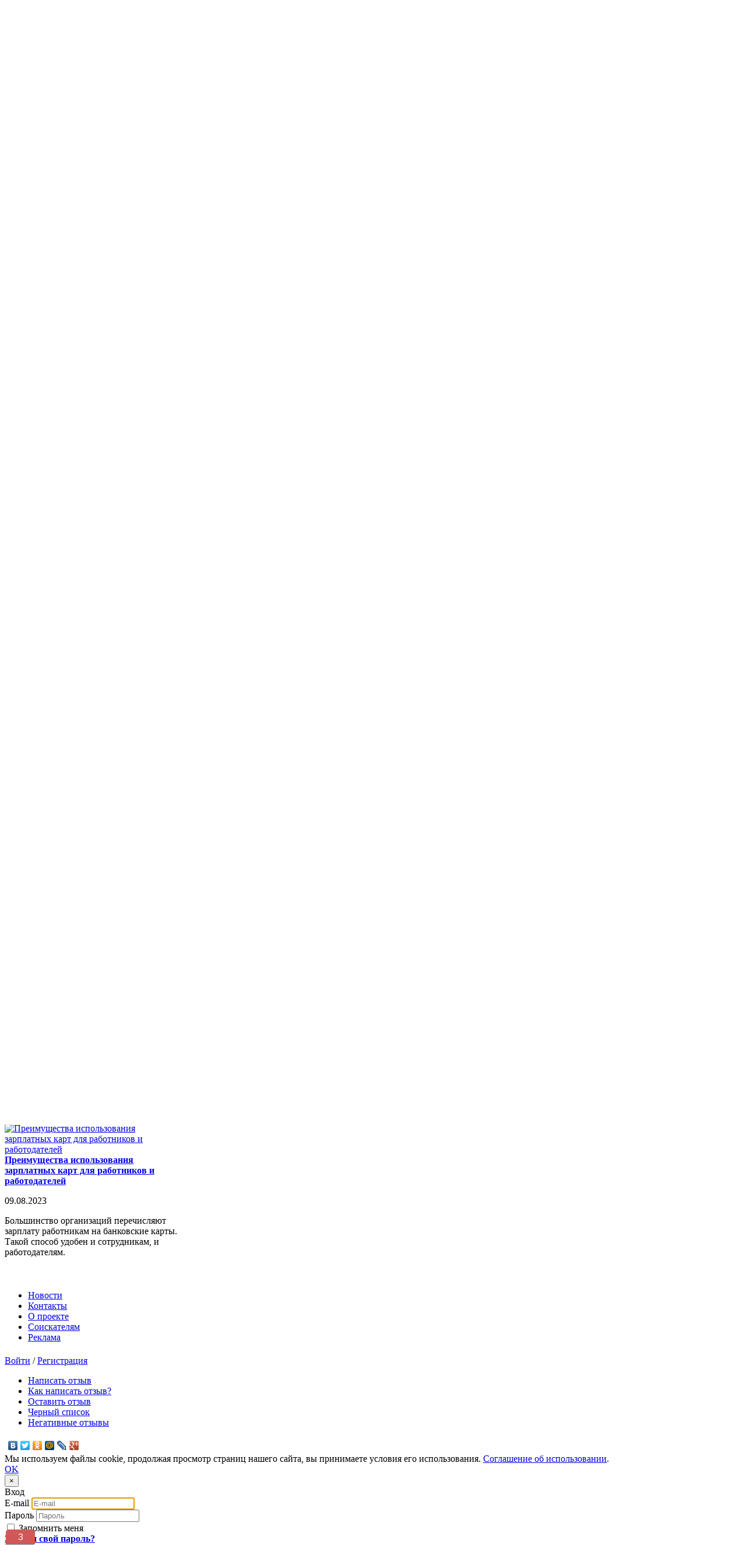

--- FILE ---
content_type: text/html; charset=UTF-8
request_url: https://otzivisotrudnikov.ru/company/moskva/aleksandr_vnedrenchesko_kholdingovaya_firma/
body_size: 17698
content:
<!DOCTYPE html>
<html lang="ru">
<head>
    <meta http-equiv="X-UA-Compatible" content="IE=edge">
    <meta name="viewport" content="width=device-width, initial-scale=1">
    <meta http-equiv="Content-Type" content="text/html; charset=windows-1251" />
    <meta name="author" content="">
    <link href="/bitrix/templates/mainnew/images/favicon.ico" type="image/vnd.microsoft.icon" rel="SHORTCUT ICON">
    <link href="/bitrix/templates/mainnew/images/favicon.ico" type="image/x-icon" rel="ICON">

	<link rel="canonical" href="https://otzivisotrudnikov.ru/company/moskva/aleksandr_vnedrenchesko_kholdingovaya_firma/"/>

    <script type="text/javascript"  src="/bitrix/templates/mainnew/js/jquery-1.11.3.min.js"></script>
    <!--
	<script type="text/javascript"  src="/bitrix/templates/mainnew/js/jquery-1.11.3.js"></script>
	-->
    <meta http-equiv="Content-Type" content="text/html; charset=UTF-8" />
<meta name="description" content="Отзывы сотрудников о работе АЛЕКСАНДР, внедренческо-холдинговая фирма, г. Москва. Реальные отзывы работников о компании работодателе — оставить отзыв, разместить без регистрации." />
<link href="/bitrix/js/main/core/css/core_image.min.css?16884570154908" type="text/css"  rel="stylesheet" />
<link href="/bitrix/js/ui/design-tokens/dist/ui.design-tokens.min.css?168845707222029" type="text/css"  rel="stylesheet" />
<link href="/bitrix/js/ui/fonts/opensans/ui.font.opensans.min.css?16884569722320" type="text/css"  rel="stylesheet" />
<link href="/bitrix/js/main/popup/dist/main.popup.bundle.min.css?168845710926598" type="text/css"  rel="stylesheet" />
<link href="/bitrix/templates/mainnew/components/exinew/Defaultblock.list/Companydetail2/style.css?1560759676819" type="text/css"  rel="stylesheet" />
<link href="/bitrix/components/exinew/Hblock.vote/templates/mystars/style.css?1438259835891" type="text/css"  rel="stylesheet" />
<link href="/bitrix/templates/mainnew/components/exinew/Defaultblock.list/review_list_company_delete/style.css?1638948874453" type="text/css"  rel="stylesheet" />
<link href="/bitrix/templates/mainnew/components/exinew/Defaultblock.list/review_list_company/style.css?1638948874453" type="text/css"  rel="stylesheet" />
<link href="/bitrix/components/exinew/countblock.list/templates/.default/style.css?1507722628165" type="text/css"  data-template-style="true"  rel="stylesheet" />
<link href="/bitrix/templates/mainnew/components/bitrix/breadcrumb/.default/style.min.css?1507123683467" type="text/css"  data-template-style="true"  rel="stylesheet" />
<link href="/bitrix/templates/mainnew/components/exinew/MyCompanyReviews.list/reviewlist_index_right/style.css?1508151925136" type="text/css"  data-template-style="true"  rel="stylesheet" />
<link href="/bitrix/templates/mainnew/components/bitrix/system.auth.authorize/modal/style.css?1438259835539" type="text/css"  data-template-style="true"  rel="stylesheet" />
<link href="/bitrix/components/bitrix/socserv.auth.form/templates/flat/style.min.css?16861429432638" type="text/css"  data-template-style="true"  rel="stylesheet" />
<link href="/bitrix/templates/mainnew/components/bitrix/system.auth.registration/modle_reg/style.css?1439897425200" type="text/css"  data-template-style="true"  rel="stylesheet" />
<link href="/bitrix/components/exinew/PopupWindow.show/templates/.default/style.css?1637931679122" type="text/css"  data-template-style="true"  rel="stylesheet" />
<link href="/bitrix/templates/mainnew/components/bitrix/form.result.new/.default/style.css?1638280899730" type="text/css"  data-template-style="true"  rel="stylesheet" />
<script type="text/javascript">if(!window.BX)window.BX={};if(!window.BX.message)window.BX.message=function(mess){if(typeof mess==='object'){for(let i in mess) {BX.message[i]=mess[i];} return true;}};</script>
<script type="text/javascript">(window.BX||top.BX).message({'JS_CORE_LOADING':'Загрузка...','JS_CORE_NO_DATA':'- Нет данных -','JS_CORE_WINDOW_CLOSE':'Закрыть','JS_CORE_WINDOW_EXPAND':'Развернуть','JS_CORE_WINDOW_NARROW':'Свернуть в окно','JS_CORE_WINDOW_SAVE':'Сохранить','JS_CORE_WINDOW_CANCEL':'Отменить','JS_CORE_WINDOW_CONTINUE':'Продолжить','JS_CORE_H':'ч','JS_CORE_M':'м','JS_CORE_S':'с','JSADM_AI_HIDE_EXTRA':'Скрыть лишние','JSADM_AI_ALL_NOTIF':'Показать все','JSADM_AUTH_REQ':'Требуется авторизация!','JS_CORE_WINDOW_AUTH':'Войти','JS_CORE_IMAGE_FULL':'Полный размер'});</script>

<script type="text/javascript" src="/bitrix/js/main/core/core.min.js?1688457111219752"></script>

<script>BX.setJSList(['/bitrix/js/main/core/core_ajax.js','/bitrix/js/main/core/core_promise.js','/bitrix/js/main/polyfill/promise/js/promise.js','/bitrix/js/main/loadext/loadext.js','/bitrix/js/main/loadext/extension.js','/bitrix/js/main/polyfill/promise/js/promise.js','/bitrix/js/main/polyfill/find/js/find.js','/bitrix/js/main/polyfill/includes/js/includes.js','/bitrix/js/main/polyfill/matches/js/matches.js','/bitrix/js/ui/polyfill/closest/js/closest.js','/bitrix/js/main/polyfill/fill/main.polyfill.fill.js','/bitrix/js/main/polyfill/find/js/find.js','/bitrix/js/main/polyfill/matches/js/matches.js','/bitrix/js/main/polyfill/core/dist/polyfill.bundle.js','/bitrix/js/main/core/core.js','/bitrix/js/main/polyfill/intersectionobserver/js/intersectionobserver.js','/bitrix/js/main/lazyload/dist/lazyload.bundle.js','/bitrix/js/main/polyfill/core/dist/polyfill.bundle.js','/bitrix/js/main/parambag/dist/parambag.bundle.js']);
</script>
<script type="text/javascript">(window.BX||top.BX).message({'pull_server_enabled':'N','pull_config_timestamp':'0','pull_guest_mode':'N','pull_guest_user_id':'0'});(window.BX||top.BX).message({'PULL_OLD_REVISION':'Для продолжения корректной работы с сайтом необходимо перезагрузить страницу.'});</script>
<script type="text/javascript">(window.BX||top.BX).message({'LANGUAGE_ID':'ru','FORMAT_DATE':'DD.MM.YYYY','FORMAT_DATETIME':'DD.MM.YYYY HH:MI:SS','COOKIE_PREFIX':'BITRIX_SM','SERVER_TZ_OFFSET':'10800','UTF_MODE':'Y','SITE_ID':'s1','SITE_DIR':'/','USER_ID':'','SERVER_TIME':'1769820646','USER_TZ_OFFSET':'0','USER_TZ_AUTO':'Y','bitrix_sessid':'9f3b0c5986283b7ddb9e9216849064d3'});</script>


<script type="text/javascript" src="/bitrix/js/pull/protobuf/protobuf.min.js?168614291576433"></script>
<script type="text/javascript" src="/bitrix/js/pull/protobuf/model.min.js?168614291514190"></script>
<script type="text/javascript" src="/bitrix/js/rest/client/rest.client.min.js?16861429179240"></script>
<script type="text/javascript" src="/bitrix/js/pull/client/pull.client.min.js?168845705648309"></script>
<script type="text/javascript" src="/bitrix/js/main/core/core_ls.min.js?16861428777365"></script>
<script type="text/javascript" src="/bitrix/js/main/core/core_image.min.js?168614287712436"></script>
<script type="text/javascript" src="/bitrix/js/main/cphttprequest.min.js?16861428763623"></script>
<script type="text/javascript" src="/bitrix/js/main/popup/dist/main.popup.bundle.min.js?168845710565670"></script>
<script type="text/javascript">
					(function () {
						"use strict";

						var counter = function ()
						{
							var cookie = (function (name) {
								var parts = ("; " + document.cookie).split("; " + name + "=");
								if (parts.length == 2) {
									try {return JSON.parse(decodeURIComponent(parts.pop().split(";").shift()));}
									catch (e) {}
								}
							})("BITRIX_CONVERSION_CONTEXT_s1");

							if (cookie && cookie.EXPIRE >= BX.message("SERVER_TIME"))
								return;

							var request = new XMLHttpRequest();
							request.open("POST", "/bitrix/tools/conversion/ajax_counter.php", true);
							request.setRequestHeader("Content-type", "application/x-www-form-urlencoded");
							request.send(
								"SITE_ID="+encodeURIComponent("s1")+
								"&sessid="+encodeURIComponent(BX.bitrix_sessid())+
								"&HTTP_REFERER="+encodeURIComponent(document.referrer)
							);
						};

						if (window.frameRequestStart === true)
							BX.addCustomEvent("onFrameDataReceived", counter);
						else
							BX.ready(counter);
					})();
				</script>
<script type="text/javascript">var ajaxMessages = {wait:"Загрузка..."}</script>



<script type="text/javascript" src="/bitrix/templates/mainnew/components/bitrix/menu/horizontal_multilevel/script.js?1438259835469"></script>
<script type="text/javascript" src="/bitrix/components/exinew/PopupWindow.show/templates/.default/script.js?16393790952942"></script>
<script type="text/javascript" src="/bitrix/templates/mainnew/components/exinew/Defaultblock.list/Companydetail2/script.js?1764859887611"></script>
<script type="text/javascript" src="/bitrix/components/exinew/Hblock.vote/templates/mystars/script.js?17648592253957"></script>
<script type="text/javascript">var _ba = _ba || []; _ba.push(["aid", "ff5669a1e1d6d79b457eee3580dc02e7"]); _ba.push(["host", "otzivisotrudnikov.ru"]); (function() {var ba = document.createElement("script"); ba.type = "text/javascript"; ba.async = true;ba.src = (document.location.protocol == "https:" ? "https://" : "http://") + "bitrix.info/ba.js";var s = document.getElementsByTagName("script")[0];s.parentNode.insertBefore(ba, s);})();</script>


            <title>АЛЕКСАНДР, внедренческо-холдинговая фирма: отзывы сотрудников о работе, город Москва — реальные отзывы работников, написать и оставить отзыв о работодателе</title>

    
    <link href='https://fonts.googleapis.com/css?family=Open+Sans:300italic,400italic,600italic,700italic,800italic,400,300,600,700,800' rel='stylesheet' type='text/css'>

       <link rel="stylesheet" href="/bitrix/templates/mainnew/css/bootstrap.css">
    <link rel="stylesheet" href="/bitrix/templates/mainnew/css/bootstrap-theme.css">

      <link href="/bitrix/templates/mainnew/css/fuelux.css" rel="stylesheet">

    <link href="/bitrix/templates/mainnew/css/bootstrap-fileupload.css" rel="stylesheet">

    <link rel="stylesheet" href="/bitrix/templates/mainnew/css/font-awesome.css">

    <link rel="stylesheet" href="/bitrix/templates/mainnew/js/jQueryFormStyler/jquery.formstyler.css">

    <link rel="stylesheet" href="/bitrix/templates/mainnew/css/animate.css">
    <script type="text/javascript"  src="/bitrix/templates/mainnew/js/wow.min.js"></script>

    <link rel="stylesheet" href="/bitrix/templates/mainnew/css/sitestyle.css">

    <script type="text/javascript"  src="/bitrix/templates/mainnew/js/bootstrap.min.js"></script>
    <script type="text/javascript"  src="/bitrix/templates/mainnew/js/fuelux.js"></script>

    <script type="text/javascript"  src="/bitrix/templates/mainnew/js/bootstrap-fileupload.js"></script>

	<script type="text/javascript"  src="/bitrix/templates/mainnew/js/jquery.mask.min.js"></script>

    	    <script type="text/javascript"  src="/bitrix/templates/mainnew/js/jQueryFormStyler/jquery.formstyler.js"></script>

    <script src="//api-maps.yandex.ru/2.1-dev/?lang=ru-RU&load=package.full" type="text/javascript"></script>

    <script type="text/javascript"  src="/bitrix/templates/mainnew/js/hblock_vote_mystars.js"></script>

    <script type="text/javascript"  src="/bitrix/templates/mainnew/js/main.js"></script>

    <script type="text/javascript"  src="/bitrix/templates/mainnew/js/count.js"></script>

    <script type="text/javascript"  src="/bitrix/templates/mainnew/js/jquery-ui.js"></script>
    <script type="text/javascript"  src="/bitrix/templates/mainnew/js/autocomplete_search.js"></script>
    <script type="text/javascript"  src="/bitrix/templates/mainnew/js/autocomplete_run.js"></script>
    <link rel="stylesheet" href="/bitrix/templates/mainnew/css/jquery-ui.css">
	
	<script type="text/javascript"  src="/bitrix/templates/mainnew/js/vote_script.js"></script>
	<script type="text/javascript"  src="/bitrix/templates/mainnew/js/jciblockvotestars100.js"></script>

	<script src="https://www.google.com/recaptcha/api.js" async defer></script>

    <script type="text/javascript"  src="/bitrix/templates/mainnew/js/reviewformloader.js"></script>
	
	<link href="https://fonts.googleapis.com/css?family=PT+Sans" rel="stylesheet"> 
	
	<meta name="google-site-verification" content="-iGtmwtU-kzkO9eB8BFsyLpIXHjuqZ778sW815Ume8E" />
<meta name="yandex-verification" content="bcc9615b94dc2782" />


	 

<script data-skip-moving='true'>
  const caramelJS = document.createElement('script'); 
  caramelJS.src = "https://ads.digitalcaramel.com/caramel.js?ts="+new Date().getTime();
  caramelJS.async = true;
  document.head.appendChild(caramelJS);
</script>
<!-- Yandex.RTB -->
<script data-skip-moving="true">window.yaContextCb = window.yaContextCb || []</script>
<script data-skip-moving="true" src="https://yandex.ru/ads/system/context.js" async></script>


</head>
<body>
<div class="visible-md-block visible-lg-block">
<div caramel-id="01jb9qb1j10sffn8expken0ghq"></div>
</div>



<div class="visible-xs-block visible-sm-block">
<div caramel-id="01jb9qhz940p366sp9wfs2gman"></div>
</div><div id="panel"></div>

<header>


    <nav class="navbar navbar-inverse navbar-static-top mainmenu" role="navigation" style="margin-bottom: 0">
        <div class="container">

         <div class="row mobil-view-6">
	 
                          <div class="mobil-view1 pull-right visible-xs-block">
                     <a href="#" data-toggle="modal" data-target="#authcompany">Войти</a>   /   <a href="#" data-toggle="modal" data-target="#regisrationuser">Регистрация</a>
             </div>		 
             
             <ul class="nav navbar-nav navbar-right top-menu reg-control">
                 <li class="dropdown profmenu">

                 </li>
                 <li>

                                      </li>


                 						             </ul>
         </div>

<div class="row">
            <div class="navbar-header col-md-3">				
				<button type="button" class="navbar-toggle collapsed" data-toggle="collapse" data-target="#bs-example-navbar-collapse-1">
                    <span class="sr-only">Toggle navigation</span>
                    <span class="icon-bar"></span>
                    <span class="icon-bar"></span>
                    <span class="icon-bar"></span>
                </button>
				
                <div class="pull-right addtofavorites-but-mobile visible-xs-block">
										<a href="/personal/order.php"><i title="" data-original-title="" class=" fa fa-suitcase" style="padding-right: 5px;"></i>Управление отзывами</a>
				</div>				
				
                <a class="navbar-brand" href="/" title="ОТЗЫВЫ"><img class="img-responsive visible-xs-block" src="/bitrix/templates/mainnew/images/mobil-logo.png" alt="ОТЗЫВЫ"><img class="img-responsive hidden-sm2" src="/bitrix/templates/mainnew/images/logo.png" alt="ОТЗЫВЫ"></a>
                <div class="slgog-1 hidden-xs">путеводитель<br> в мире мнений</div>
				
				<div class="mobil-2 block-105 visible-xs-block">
                                        <div class="pull-left" style="clear: both;">
                        						<a id="dLabel" class="city-button" href="#" data-toggle="dropdown" aria-haspopup="true" aria-expanded="false">Ваш город Москва</a>
						<div class="statistic-head">
						                            


219259

							компаний /
							


588331

                            отзывов
						</div>
                    </div>
                    <div class="clearfix"></div>
                </div>
            </div>


<div class="col-md-9">
<div class="row">
    <div class="col-md-7 header-button-block hidden-xs">
            <a style="margin-right: 20px;" class="btn btn-primary btn-sm big-button" href="/catalog/moskva/" role="button">Добавить отзыв</a>
            <a class="btn btn-danger btn-sm big-button" href="/otzyvy-o-chernyh-rabotodatelyah/">Найти отзыв</a>
			
</div>

    <div class="col-md-5">
                <div class="registration-block pull-left hidden-xs">

            <a href="#" data-toggle="modal" data-target="#authcompany">Войти</a>   /   <a href="#" data-toggle="modal" data-target="#regisrationuser">Регистрация</a>

        </div>
        		
		
				
		
		
            <div class="clearfix"></div>
    </div>
</div>

    <div class="row">
        <div class="col-md-8">
            <div class="collapse navbar-collapse navbar-left top-menu" id="bs-example-navbar-collapse-1">
                <ul class="nav navbar-nav top-menu" style="margin-top: 14px;">
                    


	
	
		
							<li class=""><a href="/news/">Новости</a></li>
			
		
	
	

	
	
		
							<li class=""><a href="/about/contacts.php">Контакты</a></li>
			
		
	
	

	
	
		
							<li class=""><a href="/about/project.php">О проекте</a></li>
			
		
	
	

	
	
		
							<li class=""><a href="/soiskatelyam/">Соискателям</a></li>
			
		
	
	

	
	
		
							<li class=""><a href="/reklama/">Реклама</a></li>
			
		
	
	



                </ul>
            </div>
        </div>

        <div class="col-md-4 block-105 hidden-xs">
                   <div class="pull-left">
                                <a id="dLabel2" class="city-button" href="#" data-toggle="dropdown" aria-haspopup="true" aria-expanded="false">Ваш город Москва</a>				
				<div class="statistic-head">
                                                


219259

							компаний /
							


588331

                            отзывов
                </div>
            </div>
            <div class="clearfix"></div>
        </div>
    </div>
	
			
</div>
</div>

        </div>
    </nav>



    <div class="header-button-block mobil-view-5 visible-xs-block">
        <a class="btn btn-primary btn-sm" href="/catalog/moskva/" role="button">Добавить отзыв</a>
        <a class="btn btn-danger btn-sm" href="/otzyvy-o-chernyh-rabotodatelyah/">Найти отзыв</a>

    </div>
    <div id="header">



        <div class="overlay">
            <nav class="navbar" role="navigation">
                <div class="container" style="text-align: right;">

                                                            <div class="search-header-block ">
                                    <form action="/company/search.php" method="get" class="navbar-form" role="search">
                                        <div class="input-group m-bot15 header-search">
                                            <input class="form-control input-lg search" type="text" name="q" value="" placeholder="Введите название компании, сайт, e-mail или телефон">
                                            <input type="hidden" value="Москва">
											<input id="searchcityid" type="hidden" value="1" name="cityid">
											<div class="form-control input-lg search city-search-input" id="dLabel3" data-toggle="dropdown" aria-haspopup="true" aria-expanded="false">Москва</div>
                                            <span class="input-group-btn" style="width: 15%;">
                                                    <button title="" data-original-title="" class="btn btn-danger big-button" type="submit">Искать</button>
                                                </span>
                                        </div>
                                    </form>
                                </div>
                            
                    </div>
                </nav>


                <div class="container hidden-xs" style="margin-bottom: 17px;">

                    <div class="row">
                        <div class="col-md-3">
                            <div class="ic-105"> <a href="/catalog/">Задавайте вопросы
                            работодателям</a></div>
                        </div>
                        <div class="col-md-3">
                            <div class="ic-106"><a href="/catalog/">Оставляйте свои отзывы
                            о работодателях</a></div>
                        </div>
                        <div class="col-md-3">
                            <div class="ic-108"><a href="/company/add_company.php">Добавляйте
                            новые компании</a></div>
                        </div>						
                        <div class="col-md-3">
                            <div class="ic-107"><a href="#" data-toggle="modal" data-target="#regisrationuser">Сообщения
                            о новых отзывах</a></div>
                        </div>
                    </div>
                </div>



            <div class="stat-rt hidden-xs">        <div class="container">

            <div class="row">
                <div class="col-md-3">
                    <div class="ic-109  wow fadeIn">
                        <div class="big-number1">

                            


219259



                        </div>
                        <div class="title-blk-2">компаний</div>
						<div style="color: #8eb3c6;font-weight: bold;">в городе Москв...</div>
                        <div class="act-block-link">+<a href="/company/add_company.php"> Добавить компанию</a></div>
                    </div>
                </div>
                <div class="col-md-3">
                    <div class="ic-110  wow fadeIn" data-wow-duration="2s">
                        <div class="big-number1">


                            


3576



                        </div>
                        <div class="title-blk-2">городов</div>
                        <div class="act-block-link">+<a href="/catalog/moskva/"> Найти компанию</a></div>
                    </div>
                </div>
                <div class="col-md-3">
                    <div class="ic-111  wow fadeIn" data-wow-duration="4s">
                        <div class="big-number1">

                            


765309



                        </div>
                        <div class="title-blk-2">отзывов</div>
                        <div class="act-block-link">+<a href="/catalog/moskva/"> Добавить отзыв</a></div>
                    </div>
                </div>
                <div class="col-md-3">
                    <div class="ic-112  wow fadeIn" data-wow-duration="6s">
                        <div class="big-number1">

                            
                            8430
                        </div>
                        <div class="title-blk-2">пользователей</div>
                            <div class="act-block-link" style="color: red;">+<a href="#" data-toggle="modal" data-target="#regisrationuser" style="color: red;"> Зарегистрироваться</a></div>
</div>
</div>
</div>
</div></div>

            </div>

			
			
			
			
			
        </div>
				
		
<div style="display: flex !important;justify-content: center !important;"><div class="visible-md-block visible-lg-block">
<div caramel-id="01jb9q1ynx7bnr1y86kmj8tpc0"></div>
</div>



<div class="visible-xs-block visible-sm-block">
<div caramel-id="01jb9p4bvgzg3vc9bmzv6t2xf2"></div>
</div></div>		
				
		
	
	
	
	
	
			
</header>

<div class="container">
    <div id="main">


        		
		
		<link href="/bitrix/css/main/font-awesome.css?168614287728777" type="text/css" rel="stylesheet" />
<div class="bx-breadcrumb">
			<div class="bx-breadcrumb-item" id="bx_breadcrumb_0" itemscope="" itemtype="http://data-vocabulary.org/Breadcrumb" itemref="bx_breadcrumb_1">
				
				<a href="/" title="Главная страница" itemprop="url">
					<span itemprop="title">Главная страница</span>
				</a>
			</div>
			<div class="bx-breadcrumb-item" id="bx_breadcrumb_1" itemscope="" itemtype="http://data-vocabulary.org/Breadcrumb" itemprop="child" itemref="bx_breadcrumb_2">
				<i class="fa fa-angle-right"></i>
				<a href="/catalog/moskva/" title="Каталог компаний" itemprop="url">
					<span itemprop="title">Каталог компаний</span>
				</a>
			</div>
			<div class="bx-breadcrumb-item" id="bx_breadcrumb_2" itemscope="" itemtype="http://data-vocabulary.org/Breadcrumb" itemprop="child" itemref="bx_breadcrumb_3">
				<i class="fa fa-angle-right"></i>
				<a href="/catalog/moskva/internet_svyaz_informatsionnye_tekhnologii/" title="Интернет / Связь / Информационные технологии" itemprop="url">
					<span itemprop="title">Интернет / Связь / Информационные технологии</span>
				</a>
			</div>
			<div class="bx-breadcrumb-item" id="bx_breadcrumb_3" itemscope="" itemtype="http://data-vocabulary.org/Breadcrumb" itemprop="child">
				<i class="fa fa-angle-right"></i>
				<a href="/catalog/moskva/internet_svyaz_informatsionnye_tekhnologii/informatsionnaya_bezopasnost/" title="Информационная безопасность" itemprop="url">
					<span itemprop="title">Информационная безопасность</span>
				</a>
			</div>
			<div class="bx-breadcrumb-item">
				<i class="fa fa-angle-right"></i>
				<span>АЛЕКСАНДР, внедренческо-холдинговая фирма</span>
			</div><div style="clear:both"></div></div>		


        <div class="row" id="home-content">

                        <div id="rightblockmain" class="col-lg-8">


                        <div itemscope itemtype="http://schema.org/Review">


<div class="company-detail-class">
		<div class="pull-left bigstars">
			<div class="vote_block pull-left">

				
<div class="bx_item_detail_rating">
			<div class="bx_item_rating">
				<div class="bx_stars_container">
					<div id="bx_vo_6_7953_3337_stars" class="bx_stars_bg"></div>
					<div id="bx_vo_6_7953_3337_progr" class="bx_stars_progres"></div>
				</div>
			</div>
			
</div>
<script type="text/javascript">
BX.ready(function(){
	window.bx_vo_6_7953_3337 = new JCIblockVoteStars100({'progressId':'bx_vo_6_7953_3337_progr','ratingId':'bx_vo_6_7953_3337_rating','starsId':'bx_vo_6_7953_3337_stars','ajaxUrl':'/bitrix/components/exinew/Hblock.vote/component.php','voteId':'7953'});

	/*2*/
	window.bx_vo_6_7953_3337.ajaxParams = {'SESSION_PARAMS':'df6213033d1be62de05a862a30bc2fb9','PAGE_PARAMS':{'ELEMENT_ID':'7953'},'sessid':'9f3b0c5986283b7ddb9e9216849064d3','AJAX_CALL':'Y'};
								window.bx_vo_6_7953_3337.setValue("60");
						
		window.bx_vo_6_7953_3337.setVotes("1");
});
</script><script type="text/javascript">
BX.ready(
	BX.defer(function(){
		if (!!window.bx_vo_6_7953_3337)
		{
			window.bx_vo_6_7953_3337.bindEvents();
		}
	})
);
</script>
			</div>

		</div>
		<div itemprop="itemReviewed" itemscope itemtype="http://schema.org/Organization">
		<div class="bx_item_title pull-left">

<h1><span itemprop="name">АЛЕКСАНДР, внедренческо-холдинговая фирма</span> &mdash; отзывы сотрудников о работе в компании</h1>
	
		 <div class="my-flex-box">

	<a class="btn-serm" href="#" data-toggle="modal" data-target="#form123" style="display:none;">Управлять репутацией</a>
	
	
 </div>
			
					
					
																
		</div>
		<div class="clearfix"></div>

				
		<div class="row">
				
		<div class="col-md-12">
		
		

		
		
		
<div class="detal-company">		
<div class="reting-print" itemprop="reviewRating" itemscope itemtype="http://schema.org/Rating">
<meta itemprop="worstRating" content="0"/>
(Рейтинг: <span itemprop="ratingValue">2.93</span>) (Количество проголосовавших: <span>1</span>)
<meta itemprop="bestRating" content="5"/>
</div>

	<div class="sfera-deat"><span>Сфера деятельности:</span> 
																<a href="/catalog/moskva/internet_svyaz_informatsionnye_tekhnologii/informatsionnaya_bezopasnost/" style="text-decoration: underline;">Информационная безопасность</a>
									</div>

	<hr>

		<div class="item_props" itemprop="telephone"><span class="lable icons-lable"><i title="" data-original-title="" class="fa fa-phone"></i></span> (495) 781-60-60</div>
	
	
		<div class="item_props"><span class="lable icons-lable"><i title="" data-original-title="" class="fa fa-envelope"></i></span> <a itemprop="email" href="mailto:info@vhf-a.ru" style="text-decoration: underline;">info@vhf-a.ru</a></div>
	
	<div class="item_props" itemprop="address" itemscope itemtype="http://schema.org/PostalAddress"><span class="lable icons-lable"><i title="" data-original-title="" class="fa fa-map-marker"></i></span> <span itemprop="addressLocality">Москва</span>, <span itemprop="streetAddress">Нагатинская, 1 - 2 этаж</span></div>
	
						<div class="item_props"><span class="lable icons-lable"><i title="" data-original-title="" class="fa fa-globe"></i></span> <a itemprop="url" href="http://vhf-a.ru" target="_blank" rel="nofollow" style="text-decoration: underline;">vhf-a.ru</a></div>
				

		
	
					<span class="prop_val"><a id="iwantcompany" tabindex="0" href="/company/host_confirm.php?ELEMENT_ID=7953" role="button" data-toggle="popover" data-trigger="focus" title="Вы владелец?" data-content="Подтвердите, что вы владелец!">я владелец!</a></span>
		<br>
		<script>
			$(function(){
				$("#iwantcompany").hover(function(){$(this).popover('show');},function(){$(this).popover('hide');});
			});
		</script>
	            </div>


			<lable class="" data-toggle="modal" data-target="#regisrationuser"><u>Подписаться на отзывы о компании</u></lable> <input id="checkboxshowmodal" type="checkbox" data-toggle="modal" data-target="#regisrationuser">
		<script type="application/javascript">
			$(function(){

				$('#regisrationuser').on('hidden.bs.modal', function (e) {
					$('#checkboxshowmodal').removeAttr("checked");
					//console.log($('#checkboxshowmodal'));
				})

			})
		</script>
	
</div>
</div>
</div>








	<hr>
	
	

<!-- Простой вариант -->
<div id="review-form-container"></div>

<script>
// Загрузка формы для конкретной компании
const reviewLoader = new ReviewFormLoader({
    container: document.getElementById('review-form-container'),
    companyId: 7953 // ID компании из highload блока 6
});
</script>



<div>


<div class="visible-md-block visible-lg-block">
<div caramel-id="01jb9pjnnny2v0g51eehhfnc8g"></div>
</div>



<div class="visible-xs-block visible-sm-block">
<div caramel-id="01jb9p4bvgzg3vc9bmzv6t2xf2"></div>
</div>


</div>

						
							
													
				
							
													









		

<div class="otziv-style-list-1">

	<div>
	<div class="col-xs-2 user-if" itemprop="author" itemscope itemtype="http://schema.org/Person">
		<div>
						<a class="task-thumb">
				<!--<img src="img/user/avatar-1.jpg" alt="">-->
				<div><i title="" data-original-title="" class="glyphicon glyphicon-user"></i></div>
			</a>
					</div>
		<div class="user-name" itemprop="name">Проспект Мира 18 кв 45</div>
		<div class="divh1 red" style="text-align: center;"><meta itemprop="datePublished" content="01.02.2019" />1 фев | Пятница</div>
	</div>
	<div class="col-xs-10">
		<div class="panel">
			<div class="panel-body">
	
			
				<span class="arrow"></span>

				<div class="compani-name"><a href="/company/moskva//"><strong itemprop="name"></strong></a></div>

				<div class="comment-review" itemprop="reviewBody"><a href="/reviews/moskva/473753/"></a></div>

								<div class="BAD_REVIEW" itemprop="contra"><i title="" data-original-title="" class="fa fa-thumbs-down"></i>Плюсы, можно с леса дровосеком прийти и тебя возьмут на должность инженера, энергетика, генерального директора.&lt;br/&gt;&lt;br/&gt;Минусы. Из-за них 2 месяца ожидания работы в Москве. При трудоустройстве обещали 60 тыс зарплату, через 2 месяца подписали срочный договор без даты с окладом 50 тыс плюс премия. Но даже при увольнении (из-за задержки зарплаты на 2 месяца не стал ждать изменений) выплатили 49 тыс руб. &lt;br/&gt;&lt;br/&gt;Постоянная задержка зарплаты. Отсутствие материалов, простои, которые не оплачивают. &lt;br/&gt;&lt;br/&gt;Руководство в лице генерального директора Митрошина А. оставляет желать лучшего. Постоянные завтраки про зарплату будет в понедельник, потом в среду, и так далее по кругу.&lt;br/&gt;</div>
				
				
		
		
<div class="my-flex-btm-card">


 <div class="my-flex-box">
  <div class="read-more-serm">
											
				<a itemprop="url" href="/reviews/moskva/473753/">Читать полностью отзыв и комментарии <i title="" data-original-title="" class="fa fa-angle-double-right"></i></a></div>
 </div>
 
 

 <div class="my-flex-box">
	<a class="btn-serm" href="#" data-toggle="modal" data-target="#form123" style="display:none;">Управлять репутацией</a>	
 </div>

</div>
				

								
				<div class="delete-riviews-butt1">
													
				</div>
				
			</div>
		</div>
	</div>
	<div class="clearfix"></div>
</div>
		<div>
	<div class="col-xs-2 user-if" itemprop="author" itemscope itemtype="http://schema.org/Person">
		<div>
						<a class="task-thumb">
				<!--<img src="img/user/avatar-1.jpg" alt="">-->
				<div><i title="" data-original-title="" class="glyphicon glyphicon-user"></i></div>
			</a>
					</div>
		<div class="user-name" itemprop="name">Николай							(Бывший сотрудник)</div>
		<div class="divh1 red" style="text-align: center;"><meta itemprop="datePublished" content="12.04.2020" />12 апр | Воскресенье</div>
	</div>
	<div class="col-xs-10">
		<div class="panel">
			<div class="panel-body">
	
			
				<span class="arrow"></span>

				<div class="compani-name"><a href="/company/moskva//"><strong itemprop="name"></strong></a></div>

				<div class="comment-review" itemprop="reviewBody"><a href="/reviews/moskva/669184/"></a></div>

								<div class="BAD_REVIEW" itemprop="contra"><i title="" data-original-title="" class="fa fa-thumbs-down"></i>Из этого оборота вам пообещали одно, месяца три за нос поводят, потом выплатят в 2 раза меньше...Но это не точно. 
 И самое интересное, было с десяток подобных отзывов.....и на, исчезли. Хвостик почистить хотят. Но г...ом все равно пахнет.</div>
				
								<div class="GOOD_REVIEW" itemprop="pro"><i title="" data-original-title="" class="fa fa-thumbs-up"></i>Большой оборот денежных средств</div>
				
		
		
<div class="my-flex-btm-card">


 <div class="my-flex-box">
  <div class="read-more-serm">
											
				<a itemprop="url" href="/reviews/moskva/669184/">Читать полностью отзыв и комментарии <i title="" data-original-title="" class="fa fa-angle-double-right"></i></a></div>
 </div>
 
 

 <div class="my-flex-box">
	<a class="btn-serm" href="#" data-toggle="modal" data-target="#form123" style="display:none;">Управлять репутацией</a>	
 </div>

</div>
				

								
				<div class="delete-riviews-butt1">
													
				</div>
				
			</div>
		</div>
	</div>
	<div class="clearfix"></div>
</div>
		
</div>



<script>
$(function(){
	$( "#form123" ).on( "employerchange", function( event ) {
    $( ".btn-serm" ).show();	
	});
});
</script>


</div>

<script>
var send_data = {rubricid:'informatsionnaya_bezopasnost'};
</script>


</div>

						
											</div>
                    <div id="leftblockmain" class="col-lg-4 right-site-block">
						<section class="panel top-comp">
   <div class="panel-body fuelux right-head">
			<div class="h3"><a href="/otzyvy-o-chernyh-rabotodatelyah/">Рейтинг работодателей г.Москва</a></div>
			<div class="loader" data-initialize="loader" id="topcompanyload"></div>			
   </div>
</section>
<script>
$(function(){						
var send_data = {};	


$.get( "/ajax/top_company.php", send_data, function( data ) {				
										$('#topcompanyload').loader('destroy');
										if (!data) return;
										$(".top-comp").append(data);
								});

});
</script>

						


<div><div class="d-none d-lg-block d-xl-block">

<div caramel-id="01jb9pchph658n1s2069hge0vp"></div>

<!-- Yandex Native Ads C-A-411178-4 -->
<div id="id-C-A-411178-4"></div>
<script>window.yaContextCb.push(()=>{
  Ya.Context.AdvManager.renderWidget({
    renderTo: 'id-C-A-411178-4',
    blockId: 'C-A-411178-4'
  })
})</script>


</div>



<div class="d-sm-block d-md-block d-lg-none d-xl-none">
<div caramel-id="01jb9p4bvgzg3vc9bmzv6t2xf2"></div>
</div></div>




<section class="panel">
	<div class="panel-body fuelux right-head2">

		<div class="h3"><a href="/novyy-otzyvy/">Новые отзывы</a></div>

	</div>



	

	<div class="otziv-style-list-1">

				<div class="divh1 red" style=""><i class="fa fa-clock-o" aria-hidden="true"></i> 31 янв | Суббота</div>
				<div class="user-name">Роман/ Мастер мостовых кранов</div>

				<div class="compani-name"><a href="/company/moskva/rt_inzhiniring/"><strong>РТ-Инжиниринг</strong></a></div>

			
				

				
				<div class="BAD_REVIEW"><i title="" data-original-title="" class="fa fa-thumbs-down"></i>Требовательное руководство и работа в сложных климатических условиях.</div>
				
				
				
				<div class="GOOD_REVIEW"><i title="" data-original-title="" class="fa fa-thumbs-up"></i>Работа на новой, исправной технике; прозрачная система премий и доплат; полная организация переездов.</div>
				

				<br>



				<div class="read-more"><a href="/reviews/moskva/793395/">Читать отзыв и комментарии <i title="" data-original-title="" class="fa fa-angle-double-right"></i></a></div>

	</div>
		

	<div class="otziv-style-list-1">

				<div class="divh1 red" style=""><i class="fa fa-clock-o" aria-hidden="true"></i> 30 янв | Пятница</div>
				<div class="user-name">Аноним</div>

				<div class="compani-name"><a href="/company/moskva/sunlight/"><strong>SUNLIGHT</strong></a></div>

			
				
				<div class="comment-review"><a href="/reviews/moskva/793394/">Нравится работать с украшениями. Коллектив отличный сложился, текучки нет, всех давно знаешь и можно если что договорится о подмене. Нравится что много конкурсов, акций внутри компании и можно помимо денег еще выиграть что то. Раздражают переоценки, ...</a></div>
				

				
				
				

				<br>



				<div class="read-more"><a href="/reviews/moskva/793394/">Читать отзыв и комментарии <i title="" data-original-title="" class="fa fa-angle-double-right"></i></a></div>

	</div>
		

	<div class="otziv-style-list-1">

				<div class="divh1 red" style=""><i class="fa fa-clock-o" aria-hidden="true"></i> 30 янв | Пятница</div>
				<div class="user-name">Константин</div>

				<div class="compani-name"><a href="/company/moskva/ooo_mep_proekt/"><strong>ООО МЭП-ПРОЕКТ</strong></a></div>

			
				
				<div class="comment-review"><a href="/reviews/moskva/793393/">Как подрядчику было очень комфортно взаимодействовать с Мэп-проект. Всегда понятно, кто за что отвечает, и к кому обращаться по конкретным вопросам. Все договоренности соблюдались, сдали в срок</a></div>
				

				
				
				

				<br>



				<div class="read-more"><a href="/reviews/moskva/793393/">Читать отзыв и комментарии <i title="" data-original-title="" class="fa fa-angle-double-right"></i></a></div>

	</div>
		

	<div class="read-more-more"><a href="/novyy-otzyvy/">Больше отзывов</a></div>

</section>









&nbsp;<section class="panel" style="max-width: 300px;">	
<div class="panel-body fuelux right-head3"><div class="h3"><a href="/news/">Новости</a></div></div>
  <div class="footer-padding">
														

					<div id="bx_3218110189_886" class="footer-widget ">


								<div class="news-item news-item-left">


									<div class="content-widget-footer">
										<div>
											<!--
											<div class="icon-footer">
												<i title="" data-original-title="" class="fa fa-cubes fa-4x"></i>
											</div>
											-->
											
																									<a href="/news/preimushchestva-ispolzovaniya-zarplatnykh-kart-dlya-rabotnikov-i-rabotodateley/"><img class="img-responsive" border="0" src="/upload/resize_cache/iblock/d95/300_246_1/e6slbiq063y3gw48qisxczyrbbwbkrro.png"  alt="Преимущества использования зарплатных карт для работников и работодателей" title="Преимущества использования зарплатных карт для работников и работодателей" /></a>
												
											
										</div>

										<div class="page-header div-h1-footer">
											<strong>
																																							<a href="/news/preimushchestva-ispolzovaniya-zarplatnykh-kart-dlya-rabotnikov-i-rabotodateley/">Преимущества использования зарплатных карт для работников и работодателей</a>
																																				</strong>
										</div>

										<div>
											<p>09.08.2023</p>											<p>Большинство организаций перечисляют зарплату работникам на банковские карты. Такой способ удобен и сотрудникам, и работодателям.</p>										</div>
									</div>
																	</div>
														</div>
																							</div>
</section>






					</div>
					</div> <!-- <div class="row" id="home-content"> -->



</div>  <!-- <div id="main"> -->
</div>  <!-- <div class="container"> -->

<div class="container">

<!-- Yandex Native Ads C-A-411178-5 -->
<div id="id-C-A-411178-5"></div>
<script>window.yaContextCb.push(()=>{
  Ya.Context.AdvManager.renderWidget({
    renderTo: 'id-C-A-411178-5',
    blockId: 'C-A-411178-5'
  })
})</script>
</div>


<footer>

        <div class="container">

                <div class="row" style="margin-top: 10px;">
                    <div class="col-md-2 col-sm-12">
                        <a href="/"><img src="/bitrix/templates/mainnew/images/logo_footer.png" alt=""></a>
						
						
                    </div>
                    <div class="col-md-7 col-sm-12" style="padding-top: 6px;">
                        <ul class="nav navbar-nav footer-menu">
                            


	
	
		
							<li class=""><a href="/news/">Новости</a></li>
			
		
	
	

	
	
		
							<li class=""><a href="/about/contacts.php">Контакты</a></li>
			
		
	
	

	
	
		
							<li class=""><a href="/about/project.php">О проекте</a></li>
			
		
	
	

	
	
		
							<li class=""><a href="/soiskatelyam/">Соискателям</a></li>
			
		
	
	

	
	
		
							<li class=""><a href="/reklama/">Реклама</a></li>
			
		
	
	



                        </ul>
                    </div>
                    <div class="col-md-3 col-sm-12" style="padding-top: 6px;">
                                                <div class="footer-reg-link"><a href="#" data-toggle="modal" data-target="#authcompany">Войти</a>   /   <a href="#" data-toggle="modal" data-target="#regisrationuser">Регистрация</a></div>
                                            </div>
                </div>
				
				
				        <div class="row pt-30 pb-40">
              
                    <div class="col-md-9 col-sm-12">
                        <ul class="nav navbar-nav footer-menu">
                            <li><a href="/catalog/moskva/" class="denied">Написать отзыв</a></li>
							
							<li><a href="/kak-pisat-otzyv/" class="denied">Как написать отзыв?</a></li>
							
							<li><a href="/ostavit-otzyvy/" class="denied">Оставить отзыв</a></li>
							<li><a href="/otzyvy-o-chernyh-rabotodatelyah/" class="denied">Черный список</a></li>
														
							   <li><a href="/reyting-negativnykh-otzyvov/" class="denied">Негативные отзывы</a></li>
                        </ul>
                    </div>
                          <div class="col-md-3 col-sm-12">
                       				  <script type="text/javascript" src="//yastatic.net/share/share.js" charset="utf-8"></script><div class="yashare-auto-init" data-yashareL10n="ru" data-yashareType="none" data-yashareQuickServices="vkontakte,twitter,odnoklassniki,moimir,lj,moikrug,gplus"></div>	
						
                    </div>
                </div>
				

                <!--div class="row">
			
				
                    <div class="col-sm-12" style="padding-bottom: 20px;">
                        <div class="pull-right footer-social-icon">
                                                <script type="text/javascript" src="//yastatic.net/share/share.js" charset="utf-8"></script><div class="yashare-auto-init" data-yashareL10n="ru" data-yashareType="none" data-yashareQuickServices="vkontakte,facebook,twitter,odnoklassniki,moimir,lj,moikrug,gplus"></div>
                      

                            </div>
                    </div>
                </div-->

        </div>

</footer>


<div class="cookie_notice">
    Мы используем файлы cookie, продолжая просмотр страниц нашего сайта, вы принимаете условия его использования. <a href="/polzovatelskoe-soglashenie.php" target="_blank">Соглашение об использовании</a>.
    <div>
        <a class="cookie_btn" id="cookie_close" href="#close">OK</a>
    </div>
</div>
  
<script>
// функция возвращает cookie с именем name, если есть, если нет, то undefined    
function getCookie(name) {
    let matches = document.cookie.match(new RegExp(
    "(?:^|; )" + name.replace(/([\.$?*|{}\(\)\[\]\\\/\+^])/g, '\\$1') + "=([^;]*)"
    ));
    return matches ? decodeURIComponent(matches[1]) : undefined;
}
let cookiecook = getCookie("cookiecook"),
cookiewin = document.getElementsByClassName('cookie_notice')[0];    
// проверяем, есть ли у нас cookie, с которой мы не показываем окно и если нет, запускаем показ
if (cookiecook != "no") {
    // показываем    
    cookiewin.style.display="block"; 
    // закрываем по клику
    document.getElementById("cookie_close").addEventListener("click", function(){
        cookiewin.style.display="none";    
        // записываем cookie на 1 день, с которой мы не показываем окно
        let date = new Date;
        date.setDate(date.getDate() + 1);    
        document.cookie = "cookiecook=no; path=/; expires=" + date.toUTCString();               
    });
}

</script>


    <!-- Modal -->
    <div class="modal fade" id="authcompany" tabindex="-1" role="dialog" aria-labelledby="myModalLabel">
        <div class="modal-dialog" role="document">
            <div class="modal-content">
                <div class="modal-header">
                    <button type="button" class="close" data-dismiss="modal" aria-label="Close"><span aria-hidden="true">&times;</span></button>
                    <div class="modal-title" id="myModalLabel">Вход</div>
                </div>
                <div class="modal-body">
                    <div class="content-form login-form">
<div class="fields">

<form id="form-login" name="form_auth" method="post" target="_top" action="/company/moskva/aleksandr_vnedrenchesko_kholdingovaya_firma/?city=moskva&amp;compid=aleksandr_vnedrenchesko_kholdingovaya_firma">

	<input type="hidden" name="AUTH_FORM" value="Y" />
	<input type="hidden" name="TYPE" value="AUTH" />
		<input type="hidden" name="backurl" value="/company/moskva/aleksandr_vnedrenchesko_kholdingovaya_firma/?city=moskva&amp;compid=aleksandr_vnedrenchesko_kholdingovaya_firma" />
			<div class="form-group">
		<label class="sr-only" for="exampleInputlogin">E-mail</label>
		<input class="form-control" type="text" name="USER_LOGIN" maxlength="50" value=""  placeholder="E-mail"/>
	</div>	
	<div class="form-group">
		<label class="sr-only" for="exampleInputlogin">Пароль</label>
		<input class="form-control" type="password" name="USER_PASSWORD" maxlength="50" placeholder="Пароль"/>
		
	</div>
	
				
	
				<div class="field field-option">
			<input type="checkbox" id="USER_REMEMBER" name="USER_REMEMBER" value="Y" /><label for="USER_REMEMBER">&nbsp;Запомнить меня</label>
		</div>
	
	<div class="field field-option">
	<a href="/personal/?forgot_password=yes" rel="nofollow"><b>Забыли свой пароль?</b></a><br />
	</div>
	
	<div class="errorAuth"></div>
	
	<div class="form-group">
		<input class="btn btn-danger" type="submit" name="Login" value="Войти" />
	</div>
</form>
<script type="text/javascript">
try{document.form_auth.USER_LOGIN.focus();}catch(e){}
</script>

</div>

<script type="text/javascript">
function BxSocServPopup(id)
{
	var content = BX("bx_socserv_form_"+id);
	if(content)
	{
		var popup = BX.PopupWindowManager.create("socServPopup"+id, BX("bx_socserv_icon_"+id), {
			autoHide: true,
			closeByEsc: true,
			angle: {offset: 24},
			content: content,
			offsetTop: 3
		});

		popup.show();

		var input = BX.findChild(content, {'tag':'input', 'attribute':{'type':'text'}}, true);
		if(input)
		{
			input.focus();
		}

		var button = BX.findChild(content, {'tag':'input', 'attribute':{'type':'submit'}}, true);
		if(button)
		{
			button.className = 'btn btn-primary';
		}
	}
}
</script>

<div class="bx-authform-social">
	<ul>
		<li>
			<a id="bx_socserv_icon_YandexOAuth" class="yandex bx-authform-social-icon" href="javascript:void(0)" onclick="BX.util.popup('https://oauth.yandex.ru/authorize?response_type=code&amp;client_id=4a345a9982ab4ee3a56e5bd15c690c5e&amp;display=popup&amp;redirect_uri=https%3A%2F%2Fotzivisotrudnikov.ru%2Fbitrix%2Ftools%2Foauth%2Fyandex.php&amp;force_confirm=yes&amp;state=site_id%3Ds1%26backurl%3D%252Fcompany%252Fmoskva%252Faleksandr_vnedrenchesko_kholdingovaya_firma%252F%253Fcheck_key%253D95797a29e6cf352eab6c037580cb7a66%2526city%253Dmoskva%2526compid%253Daleksandr_vnedrenchesko_kholdingovaya_firma%26mode%3Dopener%26redirect_url%3D%252Fcompany%252Fmoskva%252Faleksandr_vnedrenchesko_kholdingovaya_firma%252F%253Fcity%253Dmoskva%2526compid%253Daleksandr_vnedrenchesko_kholdingovaya_firma', 680, 600)" title="Яндекс"></a>
			</li>
		<li>
			<a id="bx_socserv_icon_VKontakte" class="vkontakte bx-authform-social-icon" href="javascript:void(0)" onclick="BX.util.popup('https://oauth.vk.com/authorize?client_id=6488718&amp;redirect_uri=https%3A%2F%2Fotzivisotrudnikov.ru%2Fbitrix%2Ftools%2Foauth%2Fvkontakte.php&amp;scope=friends,offline,email&amp;response_type=code&amp;state=[base64]%3D%3D', 660, 425)" title="ВКонтакте"></a>
			</li>
		<li>
			<a id="bx_socserv_icon_GoogleOAuth" class="google bx-authform-social-icon" href="javascript:void(0)" onclick="BX.util.popup('https://accounts.google.com/o/oauth2/auth?client_id=1093773991240-kcppp0lpt8vr7h6v09jr5ua1mr3igfcg.apps.googleusercontent.com&amp;redirect_uri=https%3A%2F%2Fotzivisotrudnikov.ru%2Fbitrix%2Ftools%2Foauth%2Fgoogle.php&amp;scope=https%3A%2F%2Fwww.googleapis.com%2Fauth%2Fuserinfo.email+https%3A%2F%2Fwww.googleapis.com%2Fauth%2Fuserinfo.profile&amp;response_type=code&amp;access_type=offline&amp;state=provider%3DGoogleOAuth%26site_id%3Ds1%26backurl%3D%252Fcompany%252Fmoskva%252Faleksandr_vnedrenchesko_kholdingovaya_firma%252F%253Fcheck_key%253D95797a29e6cf352eab6c037580cb7a66%2526city%253Dmoskva%2526compid%253Daleksandr_vnedrenchesko_kholdingovaya_firma%26mode%3Dopener%26redirect_url%3D%252Fcompany%252Fmoskva%252Faleksandr_vnedrenchesko_kholdingovaya_firma%252F%253Fcity%253Dmoskva%2526compid%253Daleksandr_vnedrenchesko_kholdingovaya_firma&amp;key=', 580, 400)" title="Google"></a>
			</li>
		<li>
			<a id="bx_socserv_icon_Odnoklassniki" class="odnoklassniki bx-authform-social-icon" href="javascript:void(0)" onclick="BX.util.popup('https://www.odnoklassniki.ru/oauth/authorize?client_id=1266842624&amp;redirect_uri=https%3A%2F%2Fotzivisotrudnikov.ru%2Fbitrix%2Ftools%2Foauth%2Fodnoklassniki.php&amp;response_type=code&amp;state=site_id%3Ds1%26backurl%3D%252Fcompany%252Fmoskva%252Faleksandr_vnedrenchesko_kholdingovaya_firma%252F%253Fcheck_key%253D95797a29e6cf352eab6c037580cb7a66%2526city%253Dmoskva%2526compid%253Daleksandr_vnedrenchesko_kholdingovaya_firma%26redirect_url%3D%252Fcompany%252Fmoskva%252Faleksandr_vnedrenchesko_kholdingovaya_firma%252F%253Fcity%253Dmoskva%2526compid%253Daleksandr_vnedrenchesko_kholdingovaya_firma%26mode%3Dopener', 580, 400)" title="Одноклассники"></a>
			</li>
	</ul>
</div>

</div>                </div>
            </div>
        </div>
    </div>
    <!-- Modal -->
    <div class="modal fade" id="regisrationuser" tabindex="-1" role="dialog" aria-labelledby="myModalLabel">
        <div class="modal-dialog" role="document">
            <div class="modal-content">
                <div class="modal-header">
                    <button type="button" class="close" data-dismiss="modal" aria-label="Close"><span aria-hidden="true">&times;</span></button>
                    <div class="modal-title" id="myModalLabel">Регистрация</div>
                </div>
                <div class="modal-body">
                      <!-- Nav tabs -->
					  <ul class="nav nav-tabs" role="tablist">
						<li role="presentation" class="active"><a href="#home" aria-controls="home" role="tab" data-toggle="tab">Регистрация</a></li>
						<li role="presentation"><a href="#profile" aria-controls="profile" role="tab" data-toggle="tab">Вход</a></li>						
					  </ul>
					
						<div class="tab-content">
							<div role="tabpanel" class="tab-pane active" id="home">
<div class="content-form register-form">
<div class="fields">


	<div class="field">На указанный в форме e-mail придет запрос на подтверждение регистрации.</div>
<!--noindex-->
<form method="post" action="/company/moskva/aleksandr_vnedrenchesko_kholdingovaya_firma/?city=moskva&amp;amp;compid=aleksandr_vnedrenchesko_kholdingovaya_firma" name="bform" id="form-register">
	<input type="hidden" name="AUTH_FORM" value="Y" />
	<!--input type="hidden" name="TYPE" value="REGISTRATION" /-->
		
		<div class="errorReg" style="display:none;">
				<div class="alert alert-danger alert-outline alert-dismissable fade in">
					<button type="button" class="close" data-dismiss="alert" aria-hidden="true"><i title="" data-original-title="" class="fa fa-times"></i></button>
					<strong>Ошибка!</strong>
				</div>
		</div>
		
			
		<div class="form-group">
			<label for="exampleInputEmail1" class="sr-only">Имя/Ник<span class="starrequired">*</span></label>			
			<input  class="form-control" id="exampleInputEmail1" placeholder="Имя/Ник*" type="text" name="USER_LOGIN" maxlength="50" value="" />
			
			
	
						
						
			
			<div class="description">Отображается на сайте</div>
		</div>

		<div class="form-group">
			<label for="exampleInputEmail1" class="sr-only">E-Mail<span class="starrequired">*</span></label>
			<div class="form-input">
				<input class="form-control" id="exampleInputEmail1" placeholder="E-Mail - логин*" type="text" name="USER_EMAIL" maxlength="255" value="" />
			</div>

			
			<div class="description">Это Ваш логин, виден только Вам!</div>
		</div>
		
		
		<div class="form-group">
			<label for="exampleInputEmail1" class="sr-only">Пароль<span class="starrequired">*</span></label>			
			<input   class="form-control" id="exampleInputEmail1" placeholder="Пароль*" type="password" name="USER_PASSWORD" maxlength="50" value="" />			
			
						
			<div class="description">Пароль должен быть не менее 6 символов длиной.</div>
		</div>
				
		
		<div class="form-group">
			<label for="exampleInputEmail1" class="sr-only">Подтверждение пароля<span class="starrequired">*</span></label>			
			<input class="form-control" id="exampleInputEmail1" placeholder="Подтверждение пароля*" type="password" name="USER_CONFIRM_PASSWORD" maxlength="50" value="" />			
			
						
		</div>
		

					<br>
				<div class="g-recaptcha" data-sitekey="6LeWe1kUAAAAAMmR8SNyRAeLEaTohiB15h5t0cRn"></div>

	
	
	
	<div class="form-group">				
					<div class="checkbox not-check" style="text-align:left;">
						<label>
						  <input class="checkbox-m" type="checkbox" checked="checked"> <a href="/polzovatelskoe-soglashenie.php" target="_blank">Согласен с условиями использования сайта</a>						  
						</label>
					</div>
				</div>
	<div class="field field-button"><input type="submit"  class="btn btn-primary btn-sm" name="Register" value="Зарегистрироваться" /></div>

	
	<input type="hidden" name="stopspan" value="156">
	<script>
		$(function(){
		$('#form-register').on( "submit", function(){
			$('#form-register input[name="stopspan"]').val(0);
		} );
		})
	</script>

</form>
<!--/noindex-->
<script type="text/javascript">
$(function(){
	$('form[name="bform"]').find('input[name="bform"]').focus();
})
//document.bform.USER_NAME.focus();
</script>

</div>
</div></div>
							<div role="tabpanel" class="tab-pane" id="profile">
								<p>&nbsp;</p>
								<div class="content-form login-form">
<div class="fields">

<form id="form-login" name="form_auth" method="post" target="_top" action="/company/moskva/aleksandr_vnedrenchesko_kholdingovaya_firma/?city=moskva&amp;compid=aleksandr_vnedrenchesko_kholdingovaya_firma">

	<input type="hidden" name="AUTH_FORM" value="Y" />
	<input type="hidden" name="TYPE" value="AUTH" />
		<input type="hidden" name="backurl" value="/company/moskva/aleksandr_vnedrenchesko_kholdingovaya_firma/?city=moskva&amp;compid=aleksandr_vnedrenchesko_kholdingovaya_firma" />
			<div class="form-group">
		<label class="sr-only" for="exampleInputlogin">E-mail</label>
		<input class="form-control" type="text" name="USER_LOGIN" maxlength="50" value=""  placeholder="E-mail"/>
	</div>	
	<div class="form-group">
		<label class="sr-only" for="exampleInputlogin">Пароль</label>
		<input class="form-control" type="password" name="USER_PASSWORD" maxlength="50" placeholder="Пароль"/>
		
	</div>
	
				
	
				<div class="field field-option">
			<input type="checkbox" id="USER_REMEMBER" name="USER_REMEMBER" value="Y" /><label for="USER_REMEMBER">&nbsp;Запомнить меня</label>
		</div>
	
	<div class="field field-option">
	<a href="/personal/?forgot_password=yes" rel="nofollow"><b>Забыли свой пароль?</b></a><br />
	</div>
	
	<div class="errorAuth"></div>
	
	<div class="form-group">
		<input class="btn btn-danger" type="submit" name="Login" value="Войти" />
	</div>
</form>
<script type="text/javascript">
try{document.form_auth.USER_LOGIN.focus();}catch(e){}
</script>

</div>

<script type="text/javascript">
function BxSocServPopup(id)
{
	var content = BX("bx_socserv_form_"+id);
	if(content)
	{
		var popup = BX.PopupWindowManager.create("socServPopup"+id, BX("bx_socserv_icon_"+id), {
			autoHide: true,
			closeByEsc: true,
			angle: {offset: 24},
			content: content,
			offsetTop: 3
		});

		popup.show();

		var input = BX.findChild(content, {'tag':'input', 'attribute':{'type':'text'}}, true);
		if(input)
		{
			input.focus();
		}

		var button = BX.findChild(content, {'tag':'input', 'attribute':{'type':'submit'}}, true);
		if(button)
		{
			button.className = 'btn btn-primary';
		}
	}
}
</script>

<div class="bx-authform-social">
	<ul>
		<li>
			<a id="bx_socserv_icon_YandexOAuth" class="yandex bx-authform-social-icon" href="javascript:void(0)" onclick="BX.util.popup('https://oauth.yandex.ru/authorize?response_type=code&amp;client_id=4a345a9982ab4ee3a56e5bd15c690c5e&amp;display=popup&amp;redirect_uri=https%3A%2F%2Fotzivisotrudnikov.ru%2Fbitrix%2Ftools%2Foauth%2Fyandex.php&amp;force_confirm=yes&amp;state=site_id%3Ds1%26backurl%3D%252Fcompany%252Fmoskva%252Faleksandr_vnedrenchesko_kholdingovaya_firma%252F%253Fcheck_key%253D95797a29e6cf352eab6c037580cb7a66%2526city%253Dmoskva%2526compid%253Daleksandr_vnedrenchesko_kholdingovaya_firma%26mode%3Dopener%26redirect_url%3D%252Fcompany%252Fmoskva%252Faleksandr_vnedrenchesko_kholdingovaya_firma%252F%253Fcity%253Dmoskva%2526compid%253Daleksandr_vnedrenchesko_kholdingovaya_firma', 680, 600)" title="Яндекс"></a>
			</li>
		<li>
			<a id="bx_socserv_icon_VKontakte" class="vkontakte bx-authform-social-icon" href="javascript:void(0)" onclick="BX.util.popup('https://oauth.vk.com/authorize?client_id=6488718&amp;redirect_uri=https%3A%2F%2Fotzivisotrudnikov.ru%2Fbitrix%2Ftools%2Foauth%2Fvkontakte.php&amp;scope=friends,offline,email&amp;response_type=code&amp;state=[base64]%3D%3D', 660, 425)" title="ВКонтакте"></a>
			</li>
		<li>
			<a id="bx_socserv_icon_GoogleOAuth" class="google bx-authform-social-icon" href="javascript:void(0)" onclick="BX.util.popup('https://accounts.google.com/o/oauth2/auth?client_id=1093773991240-kcppp0lpt8vr7h6v09jr5ua1mr3igfcg.apps.googleusercontent.com&amp;redirect_uri=https%3A%2F%2Fotzivisotrudnikov.ru%2Fbitrix%2Ftools%2Foauth%2Fgoogle.php&amp;scope=https%3A%2F%2Fwww.googleapis.com%2Fauth%2Fuserinfo.email+https%3A%2F%2Fwww.googleapis.com%2Fauth%2Fuserinfo.profile&amp;response_type=code&amp;access_type=offline&amp;state=provider%3DGoogleOAuth%26site_id%3Ds1%26backurl%3D%252Fcompany%252Fmoskva%252Faleksandr_vnedrenchesko_kholdingovaya_firma%252F%253Fcheck_key%253D95797a29e6cf352eab6c037580cb7a66%2526city%253Dmoskva%2526compid%253Daleksandr_vnedrenchesko_kholdingovaya_firma%26mode%3Dopener%26redirect_url%3D%252Fcompany%252Fmoskva%252Faleksandr_vnedrenchesko_kholdingovaya_firma%252F%253Fcity%253Dmoskva%2526compid%253Daleksandr_vnedrenchesko_kholdingovaya_firma&amp;key=', 580, 400)" title="Google"></a>
			</li>
		<li>
			<a id="bx_socserv_icon_Odnoklassniki" class="odnoklassniki bx-authform-social-icon" href="javascript:void(0)" onclick="BX.util.popup('https://www.odnoklassniki.ru/oauth/authorize?client_id=1266842624&amp;redirect_uri=https%3A%2F%2Fotzivisotrudnikov.ru%2Fbitrix%2Ftools%2Foauth%2Fodnoklassniki.php&amp;response_type=code&amp;state=site_id%3Ds1%26backurl%3D%252Fcompany%252Fmoskva%252Faleksandr_vnedrenchesko_kholdingovaya_firma%252F%253Fcheck_key%253D95797a29e6cf352eab6c037580cb7a66%2526city%253Dmoskva%2526compid%253Daleksandr_vnedrenchesko_kholdingovaya_firma%26redirect_url%3D%252Fcompany%252Fmoskva%252Faleksandr_vnedrenchesko_kholdingovaya_firma%252F%253Fcity%253Dmoskva%2526compid%253Daleksandr_vnedrenchesko_kholdingovaya_firma%26mode%3Dopener', 580, 400)" title="Одноклассники"></a>
			</li>
	</ul>
</div>

</div>									
							</div>							
						</div>
                </div>
            </div>
        </div>
    </div>
<!-- Modal -->

<!-- Modal -->
<div class="modal fade" id="messagemodal" tabindex="-1" role="dialog" aria-labelledby="myModalLabel">
    <div class="modal-dialog" role="document">
        <div class="modal-content">
            <div class="modal-header">
                <button type="button" class="close" data-dismiss="modal" aria-label="Close"><span aria-hidden="true">&times;</span></button>
                <div class="modal-title" id="myModalLabel">Системное сообщение</div>
            </div>
            <div class="modal-body">

            </div>
            <div class="modal-footer">
                <button type="button" class="btn btn-primary" data-dismiss="modal">Закрыть</button>
            </div>
        </div>
    </div>
</div>

<div id="citymd" class="dropdown dropdown-menu city-dropmenu" aria-labelledby="dLabel">
			<form id="changecity">
<p class="title-m-d">Укажите город, который требуется найти:</p>
<div style="text-align: center;"><input type="text" id="cityseachinp" class="form-control input-lg" placeholder=""></div>
<p class="title-m-s">Начните вводить название города, а мы подскажем</p>

<div class="modal-body" style="max-height: 100vh;overflow: auto;"></div>

<div class="moremorecity"></div>

</form></div>


<div class="modal fade" id="dialog697d51e63a9f6" tabindex="-1" role="dialog" aria-labelledby="myModalLabel">
    <div class="modal-dialog" role="document">
        <div class="modal-content">
            <div class="modal-body">
				<div class="h1 text-center">Кто Вы?</div>
				<div class="mdl-row-flex">
						<div class="mdl-col-flex text-center"><button id="collaborator" type="button" class="btn btn-danger btn-sm big-button" data-dismiss="modal">Сотрудник</button></div>
						<div class="mdl-col-flex text-center"><button id="employer" type="button" class="btn btn-primary btn-sm big-button" data-dismiss="modal">Работодатель</button></div>
				</div>
            </div>
        </div>
    </div>
</div>

<!-- FORM -->
<div class="modal fade" id="form123" tabindex="-1" role="dialog" aria-labelledby="myModalLabel">
    <div class="modal-dialog" role="document">
        <div class="modal-content">
            <div class="modal-body">
		<script type="text/javascript">if (window.location.hash != '' && window.location.hash != '#') top.BX.ajax.history.checkRedirectStart('bxajaxid', '604542bfdbc9e6dd738b5b4192eda220')</script><div id="comp_604542bfdbc9e6dd738b5b4192eda220">

        


<form name="ORDER_AGENCY" action="/company/moskva/aleksandr_vnedrenchesko_kholdingovaya_firma/?city=moskva&amp;compid=aleksandr_vnedrenchesko_kholdingovaya_firma" method="POST" enctype="multipart/form-data"><input type="hidden" name="bxajaxid" id="bxajaxid_604542bfdbc9e6dd738b5b4192eda220_8BACKi" value="604542bfdbc9e6dd738b5b4192eda220" /><input type="hidden" name="AJAX_CALL" value="Y" /><script type="text/javascript">
function _processform_8BACKi(){
	if (BX('bxajaxid_604542bfdbc9e6dd738b5b4192eda220_8BACKi'))
	{
		var obForm = BX('bxajaxid_604542bfdbc9e6dd738b5b4192eda220_8BACKi').form;
		BX.bind(obForm, 'submit', function() {BX.ajax.submitComponentForm(this, 'comp_604542bfdbc9e6dd738b5b4192eda220', true)});
	}
	BX.removeCustomEvent('onAjaxSuccess', _processform_8BACKi);
}
if (BX('bxajaxid_604542bfdbc9e6dd738b5b4192eda220_8BACKi'))
	_processform_8BACKi();
else
	BX.addCustomEvent('onAjaxSuccess', _processform_8BACKi);
</script><input type="hidden" name="sessid" id="sessid" value="9f3b0c5986283b7ddb9e9216849064d3" /><input type="hidden" name="WEB_FORM_ID" value="1" />
    &lt;div&gt;Если Вы желаете управлять репутацией компании, &lt;a href=&quot;#&quot; id=&quot;gotoreg&quot; class=&quot;gotoreg&quot;&gt;зарегистрируйтесь&lt;/a&gt;, либо заполните форму, мы передадим ваши контактные данные PR&amp;#8209;агентствам.&lt;/div&gt;		
	
    <input name="form_text_3" type="hidden" value="">
	        <div class="form-group">
        
				                <label for="forminpute1"></label>
				
			
                    <input
                    name="form_text_1"
                    type="text"
                    class="form-control"
                    id="forminpute1"
                    value=""
					placeholder="Имя"
            >
        
	        </div>
                <div class="form-group">
        
				                <label for="forminpute2"></label>
				
			
                    <input
                    name="form_text_2"
                    type="text"
                    class="form-control"
                    id="forminpute2"
                    value=""
					placeholder="Телефон"
            >
        
	        </div>
                <div class="form-group">
        
				                <label for="forminpute3"></label>
				
			
                    <input
                    name="form_text_3"
                    type="text"
                    class="form-control"
                    id="forminpute3"
                    value=""
					placeholder="E-mail"
            >
        
	        </div>
        
<p style="font-size: 12px;"><font color='red'><span class='form-required starrequired'>*</span></font> - обязательные поля</p>

            <div class="form-group">
				<input class="mb-2 btn btn-lg btn-primary mr-1"  type="submit" name="web_form_submit" value="Отправить" />
					
</div>				

	
<div>Репутационное агентство? <a href="https://otzivisotrudnikov.ru/reklama/#zakaz" target="_blank" style="color: #8eb3c6;text-decoration: underline;">Напишите</a> для сотрудничества.</div>

<input id="spninput22" type="hidden" name="spninput2" value="1">

</form>
<script>
	if(typeof pppWin !== "undefined")
	pppWin.update();
</script>
</div><script type="text/javascript">if (top.BX.ajax.history.bHashCollision) top.BX.ajax.history.checkRedirectFinish('bxajaxid', '604542bfdbc9e6dd738b5b4192eda220');</script><script type="text/javascript">top.BX.ready(BX.defer(function() {window.AJAX_PAGE_STATE = new top.BX.ajax.component('comp_604542bfdbc9e6dd738b5b4192eda220'); top.BX.ajax.history.init(window.AJAX_PAGE_STATE);}))</script>            </div>
        </div>
    </div>
</div>

<script>
    // For debugger!
    //var b = {'DIALOGWIN':'dialog697d51e63a9f6','timer':'5000','cookie_prefix':'BITRIX_SM'};
    //console.log(b);
    var pppWin = new popupWindow({'DIALOGWIN':'dialog697d51e63a9f6','timer':'5000','cookie_prefix':'BITRIX_SM'});
</script>

<!-- Yandex.Metrika counter -->
<script type="text/javascript" >
    (function (d, w, c) {
        (w[c] = w[c] || []).push(function() {
            try {
                w.yaCounter47305149 = new Ya.Metrika({
                    id:47305149,
                    clickmap:true,
                    trackLinks:true,
                    accurateTrackBounce:true,
                    webvisor:true
                });
            } catch(e) { }
        });

        var n = d.getElementsByTagName("script")[0],
            s = d.createElement("script"),
            f = function () { n.parentNode.insertBefore(s, n); };
        s.type = "text/javascript";
        s.async = true;
        s.src = "https://mc.yandex.ru/metrika/watch.js";

        if (w.opera == "[object Opera]") {
            d.addEventListener("DOMContentLoaded", f, false);
        } else { f(); }
    })(document, window, "yandex_metrika_callbacks");
</script>
<noscript><div><img src="https://mc.yandex.ru/watch/47305149" style="position:absolute; left:-9999px;" alt="" /></div></noscript>
<!-- /Yandex.Metrika counter -->

</body>
</html>

--- FILE ---
content_type: text/html; charset=utf-8
request_url: https://www.google.com/recaptcha/api2/anchor?ar=1&k=6LeWe1kUAAAAAMmR8SNyRAeLEaTohiB15h5t0cRn&co=aHR0cHM6Ly9vdHppdmlzb3RydWRuaWtvdi5ydTo0NDM.&hl=en&v=N67nZn4AqZkNcbeMu4prBgzg&size=normal&anchor-ms=20000&execute-ms=30000&cb=jwbrrz9wtlvy
body_size: 49292
content:
<!DOCTYPE HTML><html dir="ltr" lang="en"><head><meta http-equiv="Content-Type" content="text/html; charset=UTF-8">
<meta http-equiv="X-UA-Compatible" content="IE=edge">
<title>reCAPTCHA</title>
<style type="text/css">
/* cyrillic-ext */
@font-face {
  font-family: 'Roboto';
  font-style: normal;
  font-weight: 400;
  font-stretch: 100%;
  src: url(//fonts.gstatic.com/s/roboto/v48/KFO7CnqEu92Fr1ME7kSn66aGLdTylUAMa3GUBHMdazTgWw.woff2) format('woff2');
  unicode-range: U+0460-052F, U+1C80-1C8A, U+20B4, U+2DE0-2DFF, U+A640-A69F, U+FE2E-FE2F;
}
/* cyrillic */
@font-face {
  font-family: 'Roboto';
  font-style: normal;
  font-weight: 400;
  font-stretch: 100%;
  src: url(//fonts.gstatic.com/s/roboto/v48/KFO7CnqEu92Fr1ME7kSn66aGLdTylUAMa3iUBHMdazTgWw.woff2) format('woff2');
  unicode-range: U+0301, U+0400-045F, U+0490-0491, U+04B0-04B1, U+2116;
}
/* greek-ext */
@font-face {
  font-family: 'Roboto';
  font-style: normal;
  font-weight: 400;
  font-stretch: 100%;
  src: url(//fonts.gstatic.com/s/roboto/v48/KFO7CnqEu92Fr1ME7kSn66aGLdTylUAMa3CUBHMdazTgWw.woff2) format('woff2');
  unicode-range: U+1F00-1FFF;
}
/* greek */
@font-face {
  font-family: 'Roboto';
  font-style: normal;
  font-weight: 400;
  font-stretch: 100%;
  src: url(//fonts.gstatic.com/s/roboto/v48/KFO7CnqEu92Fr1ME7kSn66aGLdTylUAMa3-UBHMdazTgWw.woff2) format('woff2');
  unicode-range: U+0370-0377, U+037A-037F, U+0384-038A, U+038C, U+038E-03A1, U+03A3-03FF;
}
/* math */
@font-face {
  font-family: 'Roboto';
  font-style: normal;
  font-weight: 400;
  font-stretch: 100%;
  src: url(//fonts.gstatic.com/s/roboto/v48/KFO7CnqEu92Fr1ME7kSn66aGLdTylUAMawCUBHMdazTgWw.woff2) format('woff2');
  unicode-range: U+0302-0303, U+0305, U+0307-0308, U+0310, U+0312, U+0315, U+031A, U+0326-0327, U+032C, U+032F-0330, U+0332-0333, U+0338, U+033A, U+0346, U+034D, U+0391-03A1, U+03A3-03A9, U+03B1-03C9, U+03D1, U+03D5-03D6, U+03F0-03F1, U+03F4-03F5, U+2016-2017, U+2034-2038, U+203C, U+2040, U+2043, U+2047, U+2050, U+2057, U+205F, U+2070-2071, U+2074-208E, U+2090-209C, U+20D0-20DC, U+20E1, U+20E5-20EF, U+2100-2112, U+2114-2115, U+2117-2121, U+2123-214F, U+2190, U+2192, U+2194-21AE, U+21B0-21E5, U+21F1-21F2, U+21F4-2211, U+2213-2214, U+2216-22FF, U+2308-230B, U+2310, U+2319, U+231C-2321, U+2336-237A, U+237C, U+2395, U+239B-23B7, U+23D0, U+23DC-23E1, U+2474-2475, U+25AF, U+25B3, U+25B7, U+25BD, U+25C1, U+25CA, U+25CC, U+25FB, U+266D-266F, U+27C0-27FF, U+2900-2AFF, U+2B0E-2B11, U+2B30-2B4C, U+2BFE, U+3030, U+FF5B, U+FF5D, U+1D400-1D7FF, U+1EE00-1EEFF;
}
/* symbols */
@font-face {
  font-family: 'Roboto';
  font-style: normal;
  font-weight: 400;
  font-stretch: 100%;
  src: url(//fonts.gstatic.com/s/roboto/v48/KFO7CnqEu92Fr1ME7kSn66aGLdTylUAMaxKUBHMdazTgWw.woff2) format('woff2');
  unicode-range: U+0001-000C, U+000E-001F, U+007F-009F, U+20DD-20E0, U+20E2-20E4, U+2150-218F, U+2190, U+2192, U+2194-2199, U+21AF, U+21E6-21F0, U+21F3, U+2218-2219, U+2299, U+22C4-22C6, U+2300-243F, U+2440-244A, U+2460-24FF, U+25A0-27BF, U+2800-28FF, U+2921-2922, U+2981, U+29BF, U+29EB, U+2B00-2BFF, U+4DC0-4DFF, U+FFF9-FFFB, U+10140-1018E, U+10190-1019C, U+101A0, U+101D0-101FD, U+102E0-102FB, U+10E60-10E7E, U+1D2C0-1D2D3, U+1D2E0-1D37F, U+1F000-1F0FF, U+1F100-1F1AD, U+1F1E6-1F1FF, U+1F30D-1F30F, U+1F315, U+1F31C, U+1F31E, U+1F320-1F32C, U+1F336, U+1F378, U+1F37D, U+1F382, U+1F393-1F39F, U+1F3A7-1F3A8, U+1F3AC-1F3AF, U+1F3C2, U+1F3C4-1F3C6, U+1F3CA-1F3CE, U+1F3D4-1F3E0, U+1F3ED, U+1F3F1-1F3F3, U+1F3F5-1F3F7, U+1F408, U+1F415, U+1F41F, U+1F426, U+1F43F, U+1F441-1F442, U+1F444, U+1F446-1F449, U+1F44C-1F44E, U+1F453, U+1F46A, U+1F47D, U+1F4A3, U+1F4B0, U+1F4B3, U+1F4B9, U+1F4BB, U+1F4BF, U+1F4C8-1F4CB, U+1F4D6, U+1F4DA, U+1F4DF, U+1F4E3-1F4E6, U+1F4EA-1F4ED, U+1F4F7, U+1F4F9-1F4FB, U+1F4FD-1F4FE, U+1F503, U+1F507-1F50B, U+1F50D, U+1F512-1F513, U+1F53E-1F54A, U+1F54F-1F5FA, U+1F610, U+1F650-1F67F, U+1F687, U+1F68D, U+1F691, U+1F694, U+1F698, U+1F6AD, U+1F6B2, U+1F6B9-1F6BA, U+1F6BC, U+1F6C6-1F6CF, U+1F6D3-1F6D7, U+1F6E0-1F6EA, U+1F6F0-1F6F3, U+1F6F7-1F6FC, U+1F700-1F7FF, U+1F800-1F80B, U+1F810-1F847, U+1F850-1F859, U+1F860-1F887, U+1F890-1F8AD, U+1F8B0-1F8BB, U+1F8C0-1F8C1, U+1F900-1F90B, U+1F93B, U+1F946, U+1F984, U+1F996, U+1F9E9, U+1FA00-1FA6F, U+1FA70-1FA7C, U+1FA80-1FA89, U+1FA8F-1FAC6, U+1FACE-1FADC, U+1FADF-1FAE9, U+1FAF0-1FAF8, U+1FB00-1FBFF;
}
/* vietnamese */
@font-face {
  font-family: 'Roboto';
  font-style: normal;
  font-weight: 400;
  font-stretch: 100%;
  src: url(//fonts.gstatic.com/s/roboto/v48/KFO7CnqEu92Fr1ME7kSn66aGLdTylUAMa3OUBHMdazTgWw.woff2) format('woff2');
  unicode-range: U+0102-0103, U+0110-0111, U+0128-0129, U+0168-0169, U+01A0-01A1, U+01AF-01B0, U+0300-0301, U+0303-0304, U+0308-0309, U+0323, U+0329, U+1EA0-1EF9, U+20AB;
}
/* latin-ext */
@font-face {
  font-family: 'Roboto';
  font-style: normal;
  font-weight: 400;
  font-stretch: 100%;
  src: url(//fonts.gstatic.com/s/roboto/v48/KFO7CnqEu92Fr1ME7kSn66aGLdTylUAMa3KUBHMdazTgWw.woff2) format('woff2');
  unicode-range: U+0100-02BA, U+02BD-02C5, U+02C7-02CC, U+02CE-02D7, U+02DD-02FF, U+0304, U+0308, U+0329, U+1D00-1DBF, U+1E00-1E9F, U+1EF2-1EFF, U+2020, U+20A0-20AB, U+20AD-20C0, U+2113, U+2C60-2C7F, U+A720-A7FF;
}
/* latin */
@font-face {
  font-family: 'Roboto';
  font-style: normal;
  font-weight: 400;
  font-stretch: 100%;
  src: url(//fonts.gstatic.com/s/roboto/v48/KFO7CnqEu92Fr1ME7kSn66aGLdTylUAMa3yUBHMdazQ.woff2) format('woff2');
  unicode-range: U+0000-00FF, U+0131, U+0152-0153, U+02BB-02BC, U+02C6, U+02DA, U+02DC, U+0304, U+0308, U+0329, U+2000-206F, U+20AC, U+2122, U+2191, U+2193, U+2212, U+2215, U+FEFF, U+FFFD;
}
/* cyrillic-ext */
@font-face {
  font-family: 'Roboto';
  font-style: normal;
  font-weight: 500;
  font-stretch: 100%;
  src: url(//fonts.gstatic.com/s/roboto/v48/KFO7CnqEu92Fr1ME7kSn66aGLdTylUAMa3GUBHMdazTgWw.woff2) format('woff2');
  unicode-range: U+0460-052F, U+1C80-1C8A, U+20B4, U+2DE0-2DFF, U+A640-A69F, U+FE2E-FE2F;
}
/* cyrillic */
@font-face {
  font-family: 'Roboto';
  font-style: normal;
  font-weight: 500;
  font-stretch: 100%;
  src: url(//fonts.gstatic.com/s/roboto/v48/KFO7CnqEu92Fr1ME7kSn66aGLdTylUAMa3iUBHMdazTgWw.woff2) format('woff2');
  unicode-range: U+0301, U+0400-045F, U+0490-0491, U+04B0-04B1, U+2116;
}
/* greek-ext */
@font-face {
  font-family: 'Roboto';
  font-style: normal;
  font-weight: 500;
  font-stretch: 100%;
  src: url(//fonts.gstatic.com/s/roboto/v48/KFO7CnqEu92Fr1ME7kSn66aGLdTylUAMa3CUBHMdazTgWw.woff2) format('woff2');
  unicode-range: U+1F00-1FFF;
}
/* greek */
@font-face {
  font-family: 'Roboto';
  font-style: normal;
  font-weight: 500;
  font-stretch: 100%;
  src: url(//fonts.gstatic.com/s/roboto/v48/KFO7CnqEu92Fr1ME7kSn66aGLdTylUAMa3-UBHMdazTgWw.woff2) format('woff2');
  unicode-range: U+0370-0377, U+037A-037F, U+0384-038A, U+038C, U+038E-03A1, U+03A3-03FF;
}
/* math */
@font-face {
  font-family: 'Roboto';
  font-style: normal;
  font-weight: 500;
  font-stretch: 100%;
  src: url(//fonts.gstatic.com/s/roboto/v48/KFO7CnqEu92Fr1ME7kSn66aGLdTylUAMawCUBHMdazTgWw.woff2) format('woff2');
  unicode-range: U+0302-0303, U+0305, U+0307-0308, U+0310, U+0312, U+0315, U+031A, U+0326-0327, U+032C, U+032F-0330, U+0332-0333, U+0338, U+033A, U+0346, U+034D, U+0391-03A1, U+03A3-03A9, U+03B1-03C9, U+03D1, U+03D5-03D6, U+03F0-03F1, U+03F4-03F5, U+2016-2017, U+2034-2038, U+203C, U+2040, U+2043, U+2047, U+2050, U+2057, U+205F, U+2070-2071, U+2074-208E, U+2090-209C, U+20D0-20DC, U+20E1, U+20E5-20EF, U+2100-2112, U+2114-2115, U+2117-2121, U+2123-214F, U+2190, U+2192, U+2194-21AE, U+21B0-21E5, U+21F1-21F2, U+21F4-2211, U+2213-2214, U+2216-22FF, U+2308-230B, U+2310, U+2319, U+231C-2321, U+2336-237A, U+237C, U+2395, U+239B-23B7, U+23D0, U+23DC-23E1, U+2474-2475, U+25AF, U+25B3, U+25B7, U+25BD, U+25C1, U+25CA, U+25CC, U+25FB, U+266D-266F, U+27C0-27FF, U+2900-2AFF, U+2B0E-2B11, U+2B30-2B4C, U+2BFE, U+3030, U+FF5B, U+FF5D, U+1D400-1D7FF, U+1EE00-1EEFF;
}
/* symbols */
@font-face {
  font-family: 'Roboto';
  font-style: normal;
  font-weight: 500;
  font-stretch: 100%;
  src: url(//fonts.gstatic.com/s/roboto/v48/KFO7CnqEu92Fr1ME7kSn66aGLdTylUAMaxKUBHMdazTgWw.woff2) format('woff2');
  unicode-range: U+0001-000C, U+000E-001F, U+007F-009F, U+20DD-20E0, U+20E2-20E4, U+2150-218F, U+2190, U+2192, U+2194-2199, U+21AF, U+21E6-21F0, U+21F3, U+2218-2219, U+2299, U+22C4-22C6, U+2300-243F, U+2440-244A, U+2460-24FF, U+25A0-27BF, U+2800-28FF, U+2921-2922, U+2981, U+29BF, U+29EB, U+2B00-2BFF, U+4DC0-4DFF, U+FFF9-FFFB, U+10140-1018E, U+10190-1019C, U+101A0, U+101D0-101FD, U+102E0-102FB, U+10E60-10E7E, U+1D2C0-1D2D3, U+1D2E0-1D37F, U+1F000-1F0FF, U+1F100-1F1AD, U+1F1E6-1F1FF, U+1F30D-1F30F, U+1F315, U+1F31C, U+1F31E, U+1F320-1F32C, U+1F336, U+1F378, U+1F37D, U+1F382, U+1F393-1F39F, U+1F3A7-1F3A8, U+1F3AC-1F3AF, U+1F3C2, U+1F3C4-1F3C6, U+1F3CA-1F3CE, U+1F3D4-1F3E0, U+1F3ED, U+1F3F1-1F3F3, U+1F3F5-1F3F7, U+1F408, U+1F415, U+1F41F, U+1F426, U+1F43F, U+1F441-1F442, U+1F444, U+1F446-1F449, U+1F44C-1F44E, U+1F453, U+1F46A, U+1F47D, U+1F4A3, U+1F4B0, U+1F4B3, U+1F4B9, U+1F4BB, U+1F4BF, U+1F4C8-1F4CB, U+1F4D6, U+1F4DA, U+1F4DF, U+1F4E3-1F4E6, U+1F4EA-1F4ED, U+1F4F7, U+1F4F9-1F4FB, U+1F4FD-1F4FE, U+1F503, U+1F507-1F50B, U+1F50D, U+1F512-1F513, U+1F53E-1F54A, U+1F54F-1F5FA, U+1F610, U+1F650-1F67F, U+1F687, U+1F68D, U+1F691, U+1F694, U+1F698, U+1F6AD, U+1F6B2, U+1F6B9-1F6BA, U+1F6BC, U+1F6C6-1F6CF, U+1F6D3-1F6D7, U+1F6E0-1F6EA, U+1F6F0-1F6F3, U+1F6F7-1F6FC, U+1F700-1F7FF, U+1F800-1F80B, U+1F810-1F847, U+1F850-1F859, U+1F860-1F887, U+1F890-1F8AD, U+1F8B0-1F8BB, U+1F8C0-1F8C1, U+1F900-1F90B, U+1F93B, U+1F946, U+1F984, U+1F996, U+1F9E9, U+1FA00-1FA6F, U+1FA70-1FA7C, U+1FA80-1FA89, U+1FA8F-1FAC6, U+1FACE-1FADC, U+1FADF-1FAE9, U+1FAF0-1FAF8, U+1FB00-1FBFF;
}
/* vietnamese */
@font-face {
  font-family: 'Roboto';
  font-style: normal;
  font-weight: 500;
  font-stretch: 100%;
  src: url(//fonts.gstatic.com/s/roboto/v48/KFO7CnqEu92Fr1ME7kSn66aGLdTylUAMa3OUBHMdazTgWw.woff2) format('woff2');
  unicode-range: U+0102-0103, U+0110-0111, U+0128-0129, U+0168-0169, U+01A0-01A1, U+01AF-01B0, U+0300-0301, U+0303-0304, U+0308-0309, U+0323, U+0329, U+1EA0-1EF9, U+20AB;
}
/* latin-ext */
@font-face {
  font-family: 'Roboto';
  font-style: normal;
  font-weight: 500;
  font-stretch: 100%;
  src: url(//fonts.gstatic.com/s/roboto/v48/KFO7CnqEu92Fr1ME7kSn66aGLdTylUAMa3KUBHMdazTgWw.woff2) format('woff2');
  unicode-range: U+0100-02BA, U+02BD-02C5, U+02C7-02CC, U+02CE-02D7, U+02DD-02FF, U+0304, U+0308, U+0329, U+1D00-1DBF, U+1E00-1E9F, U+1EF2-1EFF, U+2020, U+20A0-20AB, U+20AD-20C0, U+2113, U+2C60-2C7F, U+A720-A7FF;
}
/* latin */
@font-face {
  font-family: 'Roboto';
  font-style: normal;
  font-weight: 500;
  font-stretch: 100%;
  src: url(//fonts.gstatic.com/s/roboto/v48/KFO7CnqEu92Fr1ME7kSn66aGLdTylUAMa3yUBHMdazQ.woff2) format('woff2');
  unicode-range: U+0000-00FF, U+0131, U+0152-0153, U+02BB-02BC, U+02C6, U+02DA, U+02DC, U+0304, U+0308, U+0329, U+2000-206F, U+20AC, U+2122, U+2191, U+2193, U+2212, U+2215, U+FEFF, U+FFFD;
}
/* cyrillic-ext */
@font-face {
  font-family: 'Roboto';
  font-style: normal;
  font-weight: 900;
  font-stretch: 100%;
  src: url(//fonts.gstatic.com/s/roboto/v48/KFO7CnqEu92Fr1ME7kSn66aGLdTylUAMa3GUBHMdazTgWw.woff2) format('woff2');
  unicode-range: U+0460-052F, U+1C80-1C8A, U+20B4, U+2DE0-2DFF, U+A640-A69F, U+FE2E-FE2F;
}
/* cyrillic */
@font-face {
  font-family: 'Roboto';
  font-style: normal;
  font-weight: 900;
  font-stretch: 100%;
  src: url(//fonts.gstatic.com/s/roboto/v48/KFO7CnqEu92Fr1ME7kSn66aGLdTylUAMa3iUBHMdazTgWw.woff2) format('woff2');
  unicode-range: U+0301, U+0400-045F, U+0490-0491, U+04B0-04B1, U+2116;
}
/* greek-ext */
@font-face {
  font-family: 'Roboto';
  font-style: normal;
  font-weight: 900;
  font-stretch: 100%;
  src: url(//fonts.gstatic.com/s/roboto/v48/KFO7CnqEu92Fr1ME7kSn66aGLdTylUAMa3CUBHMdazTgWw.woff2) format('woff2');
  unicode-range: U+1F00-1FFF;
}
/* greek */
@font-face {
  font-family: 'Roboto';
  font-style: normal;
  font-weight: 900;
  font-stretch: 100%;
  src: url(//fonts.gstatic.com/s/roboto/v48/KFO7CnqEu92Fr1ME7kSn66aGLdTylUAMa3-UBHMdazTgWw.woff2) format('woff2');
  unicode-range: U+0370-0377, U+037A-037F, U+0384-038A, U+038C, U+038E-03A1, U+03A3-03FF;
}
/* math */
@font-face {
  font-family: 'Roboto';
  font-style: normal;
  font-weight: 900;
  font-stretch: 100%;
  src: url(//fonts.gstatic.com/s/roboto/v48/KFO7CnqEu92Fr1ME7kSn66aGLdTylUAMawCUBHMdazTgWw.woff2) format('woff2');
  unicode-range: U+0302-0303, U+0305, U+0307-0308, U+0310, U+0312, U+0315, U+031A, U+0326-0327, U+032C, U+032F-0330, U+0332-0333, U+0338, U+033A, U+0346, U+034D, U+0391-03A1, U+03A3-03A9, U+03B1-03C9, U+03D1, U+03D5-03D6, U+03F0-03F1, U+03F4-03F5, U+2016-2017, U+2034-2038, U+203C, U+2040, U+2043, U+2047, U+2050, U+2057, U+205F, U+2070-2071, U+2074-208E, U+2090-209C, U+20D0-20DC, U+20E1, U+20E5-20EF, U+2100-2112, U+2114-2115, U+2117-2121, U+2123-214F, U+2190, U+2192, U+2194-21AE, U+21B0-21E5, U+21F1-21F2, U+21F4-2211, U+2213-2214, U+2216-22FF, U+2308-230B, U+2310, U+2319, U+231C-2321, U+2336-237A, U+237C, U+2395, U+239B-23B7, U+23D0, U+23DC-23E1, U+2474-2475, U+25AF, U+25B3, U+25B7, U+25BD, U+25C1, U+25CA, U+25CC, U+25FB, U+266D-266F, U+27C0-27FF, U+2900-2AFF, U+2B0E-2B11, U+2B30-2B4C, U+2BFE, U+3030, U+FF5B, U+FF5D, U+1D400-1D7FF, U+1EE00-1EEFF;
}
/* symbols */
@font-face {
  font-family: 'Roboto';
  font-style: normal;
  font-weight: 900;
  font-stretch: 100%;
  src: url(//fonts.gstatic.com/s/roboto/v48/KFO7CnqEu92Fr1ME7kSn66aGLdTylUAMaxKUBHMdazTgWw.woff2) format('woff2');
  unicode-range: U+0001-000C, U+000E-001F, U+007F-009F, U+20DD-20E0, U+20E2-20E4, U+2150-218F, U+2190, U+2192, U+2194-2199, U+21AF, U+21E6-21F0, U+21F3, U+2218-2219, U+2299, U+22C4-22C6, U+2300-243F, U+2440-244A, U+2460-24FF, U+25A0-27BF, U+2800-28FF, U+2921-2922, U+2981, U+29BF, U+29EB, U+2B00-2BFF, U+4DC0-4DFF, U+FFF9-FFFB, U+10140-1018E, U+10190-1019C, U+101A0, U+101D0-101FD, U+102E0-102FB, U+10E60-10E7E, U+1D2C0-1D2D3, U+1D2E0-1D37F, U+1F000-1F0FF, U+1F100-1F1AD, U+1F1E6-1F1FF, U+1F30D-1F30F, U+1F315, U+1F31C, U+1F31E, U+1F320-1F32C, U+1F336, U+1F378, U+1F37D, U+1F382, U+1F393-1F39F, U+1F3A7-1F3A8, U+1F3AC-1F3AF, U+1F3C2, U+1F3C4-1F3C6, U+1F3CA-1F3CE, U+1F3D4-1F3E0, U+1F3ED, U+1F3F1-1F3F3, U+1F3F5-1F3F7, U+1F408, U+1F415, U+1F41F, U+1F426, U+1F43F, U+1F441-1F442, U+1F444, U+1F446-1F449, U+1F44C-1F44E, U+1F453, U+1F46A, U+1F47D, U+1F4A3, U+1F4B0, U+1F4B3, U+1F4B9, U+1F4BB, U+1F4BF, U+1F4C8-1F4CB, U+1F4D6, U+1F4DA, U+1F4DF, U+1F4E3-1F4E6, U+1F4EA-1F4ED, U+1F4F7, U+1F4F9-1F4FB, U+1F4FD-1F4FE, U+1F503, U+1F507-1F50B, U+1F50D, U+1F512-1F513, U+1F53E-1F54A, U+1F54F-1F5FA, U+1F610, U+1F650-1F67F, U+1F687, U+1F68D, U+1F691, U+1F694, U+1F698, U+1F6AD, U+1F6B2, U+1F6B9-1F6BA, U+1F6BC, U+1F6C6-1F6CF, U+1F6D3-1F6D7, U+1F6E0-1F6EA, U+1F6F0-1F6F3, U+1F6F7-1F6FC, U+1F700-1F7FF, U+1F800-1F80B, U+1F810-1F847, U+1F850-1F859, U+1F860-1F887, U+1F890-1F8AD, U+1F8B0-1F8BB, U+1F8C0-1F8C1, U+1F900-1F90B, U+1F93B, U+1F946, U+1F984, U+1F996, U+1F9E9, U+1FA00-1FA6F, U+1FA70-1FA7C, U+1FA80-1FA89, U+1FA8F-1FAC6, U+1FACE-1FADC, U+1FADF-1FAE9, U+1FAF0-1FAF8, U+1FB00-1FBFF;
}
/* vietnamese */
@font-face {
  font-family: 'Roboto';
  font-style: normal;
  font-weight: 900;
  font-stretch: 100%;
  src: url(//fonts.gstatic.com/s/roboto/v48/KFO7CnqEu92Fr1ME7kSn66aGLdTylUAMa3OUBHMdazTgWw.woff2) format('woff2');
  unicode-range: U+0102-0103, U+0110-0111, U+0128-0129, U+0168-0169, U+01A0-01A1, U+01AF-01B0, U+0300-0301, U+0303-0304, U+0308-0309, U+0323, U+0329, U+1EA0-1EF9, U+20AB;
}
/* latin-ext */
@font-face {
  font-family: 'Roboto';
  font-style: normal;
  font-weight: 900;
  font-stretch: 100%;
  src: url(//fonts.gstatic.com/s/roboto/v48/KFO7CnqEu92Fr1ME7kSn66aGLdTylUAMa3KUBHMdazTgWw.woff2) format('woff2');
  unicode-range: U+0100-02BA, U+02BD-02C5, U+02C7-02CC, U+02CE-02D7, U+02DD-02FF, U+0304, U+0308, U+0329, U+1D00-1DBF, U+1E00-1E9F, U+1EF2-1EFF, U+2020, U+20A0-20AB, U+20AD-20C0, U+2113, U+2C60-2C7F, U+A720-A7FF;
}
/* latin */
@font-face {
  font-family: 'Roboto';
  font-style: normal;
  font-weight: 900;
  font-stretch: 100%;
  src: url(//fonts.gstatic.com/s/roboto/v48/KFO7CnqEu92Fr1ME7kSn66aGLdTylUAMa3yUBHMdazQ.woff2) format('woff2');
  unicode-range: U+0000-00FF, U+0131, U+0152-0153, U+02BB-02BC, U+02C6, U+02DA, U+02DC, U+0304, U+0308, U+0329, U+2000-206F, U+20AC, U+2122, U+2191, U+2193, U+2212, U+2215, U+FEFF, U+FFFD;
}

</style>
<link rel="stylesheet" type="text/css" href="https://www.gstatic.com/recaptcha/releases/N67nZn4AqZkNcbeMu4prBgzg/styles__ltr.css">
<script nonce="p8aS_eSJ3qfqDc6a00UIxQ" type="text/javascript">window['__recaptcha_api'] = 'https://www.google.com/recaptcha/api2/';</script>
<script type="text/javascript" src="https://www.gstatic.com/recaptcha/releases/N67nZn4AqZkNcbeMu4prBgzg/recaptcha__en.js" nonce="p8aS_eSJ3qfqDc6a00UIxQ">
      
    </script></head>
<body><div id="rc-anchor-alert" class="rc-anchor-alert"></div>
<input type="hidden" id="recaptcha-token" value="[base64]">
<script type="text/javascript" nonce="p8aS_eSJ3qfqDc6a00UIxQ">
      recaptcha.anchor.Main.init("[\x22ainput\x22,[\x22bgdata\x22,\x22\x22,\[base64]/[base64]/[base64]/bmV3IHJbeF0oY1swXSk6RT09Mj9uZXcgclt4XShjWzBdLGNbMV0pOkU9PTM/bmV3IHJbeF0oY1swXSxjWzFdLGNbMl0pOkU9PTQ/[base64]/[base64]/[base64]/[base64]/[base64]/[base64]/[base64]/[base64]\x22,\[base64]\\u003d\\u003d\x22,\[base64]/Cr8OZwrHDsj8PNcOJw69DaF03wqjCncKgwrfDisOPw7zClcOxw6LDgcKFXlJvwqnCmRFRPAXDrsOkHsOtw6fDvcOiw6tzw7DCvMK8woXCkcKNDkPCuTd/w6HCuWbComHDssOsw7EsccKRWsK+OkjClDABw5HCm8OYwr5jw6vDscKQwoDDvm0qNcOAwozChcKow51HS8O4U3/CmMO+IyrDhcKWf8KDY0dwZ1dAw54bY3pUfcOzfsK/w4fCvsKVw5YAT8KLQcKZOSJfF8Kcw4zDuVfDu0HCvk7CvmpgIcKwZsOew6Jzw40pwo9BICnCvsKaaQfDuMK6asKuw6BPw7htOMKew4HCvsOjwqbDigHDvMK2w5LCscKLSH/CuHsnasODwp/[base64]/[base64]/Dg8OdwrbCocKwVjMBw6rCpcOTw67DtwQ/NDtew5PCksO2RFrDpFPDlcOabiDCgMOzbMK8wpXCp8Ovw73Ct8K/wrhXw7EOwpJYw6zDlnXCiFLDqFfDk8K5w7XDsQJDwrJrY8K1D8KTGMOrwpPDhMKge8KWwqFZHlxcA8KZH8OCw6g1wrZdI8KbwqYzYR1qw6ZDbsKCwo8cw7DDh3hFQzPDtcOTwp/DrMO6FRfCusOAwrkewpMAw6J4F8O2d1lPBsO9esO0CsKAGyLChl0Jw6XDp3Ykw6JDw68Mw5XCu0oiLMOywoHDkX0kw7PCqW7Ct8KYNV3Dl8OTBxZ5QGpQHMK/[base64]/DksKNw6NowrQWFULCt8ObwqN6FsO+wqA5Y8OKSsOrOcOnIyYCw7QbwoZcw4TDiGXDrBrCvMOAwqbCksK+MsKCwrXCuAjDn8KYYMODdG0rFgQ4BcKDwo7CrCNdwqDDnFfCsQHCowVqwrLDksKdw7NMPXUhw77CuVHDi8KFPUMxw7N1YMKRw6Axwq1lw6vDn0/DjxF9w5o6wpkiw4rDgMKVwrzDicKbw6EeNMKPw43CqiDDncOvSFPCvWvCqsOiBjDDjcKnfyTCu8O9wotrKg8wwpTDhWAdUsOresO8wonCkyzCv8KAdcOUwpfDpi1xLxnCuS7DgsK9wpt3worCqMOGwpDDnzTDvMKCw7LCijgCwovCgSHDjMKjAg8+JxbDvcODUB/DnMK1wqgGw4fCmGwaw7RZw4TCqiPCl8OUw4DCkMOnMMOFIcOtAsOhI8Kww61sZcO1w6/[base64]/CoMKgwrBzwpNUMyzDjUhHw4DCjsKGJsKtw7LCvMKJwrcqAcOuI8KIwoNsw74PYzI4RDrDsMOIw7vDrC/Ct0jDjnzDjlwqdk86QiXCi8KJQG4Gw4fCjMKIwrlhJcOHwqZbGTnCqnosw5TCrsO2w77Dv3dbYxHCrS16wrYoNsOCwpHClCDDnsOIw7dfwroUwr9Bw7kowo7DlsOSw5DCi8OEL8KAw4lqw4jCuwIDccOiXMK5w7zDqsO/wojDncKRO8Kkw7DCvHRPwrJhwolxWRbDlFDDmEY/Vg9Vw41DE8KkFsK0wq4VCsKTN8O9XCgrw7PCl8K9w5HDpXfDgjzCiUMAw7V4wqBlwpjCjCRkwpXCuQERCsOGwrtUwprDtsK/w6QXw5F/AcKVA3nCn3NHOcOaLDkUwrvCr8O5P8OzMXwpw6RYf8KZMMK5wrFzw5LCg8OwaAMjw4c4wo/Coi/ChcOURsO/PR/Dg8O5w4B2w4Mew6PDtDvDhWxewoICNA7DvCBKOMOswq3Cu3g1w6jDlMOzZ11ow4XCucOkw4vDlsOvfj9uwrEnwojDujwSQj/[base64]/w7DCk2Nmw7A7VxHCpcKywo16wqbCqsOObgdAw4zCsMOZw6t8AsKlwql8w5PCu8Owwqomwodcw6bCqMKMUQHDtkPCrMOgZhpWwrESdU/DmMKTBcKfw6VDw7Row6fDqMK9w5sQwqHCpsKSw6XCkBBhdxXDnsKMwrHDlxdrw4RBwpHCr3VCwrLCh2zDrMKew75dwovCqcOow7lcI8OPJ8OXw5PDlcK3wow2XnIbwotBw5vCsnnCkzomHgk0Gy/CgcKjV8OmwrxVK8KUd8OeF2tSfMOVIBEZwoU/w51FfsOqTcOiwr3DuHDCoTtZA8OjwoDClxYkVsO9U8OKX1EBw5nDlsO1FGXDucKnw4IYfy7DmcKQw4NWdcKIaxLDnXB0wpZuwr/[base64]/cMOewqrCocKJax5Jw4oZw5jDjsOtw5IAw7jDqgE+w5bCkRXCqU7Ck8KYwqtXwqbCucODw6sAw47DkcOfw5XDqMO0S8OGGGXDrxQtwqrCs8KlwqVgwpXDrMOjw78HHB/[base64]/In5RDcKbw4o/IRzCgyENw6XDgmF4w4Ypw57DjMOXO8O1w63Dk8KsRlnCv8OhC8KywqZqwqTDscOUCmvDo0Ibw5vDoXFeFsKjchp2w5jDkcKrw5TDgsKbX0fCqht4G8OnKMOpT8KDw48/DRXDmMKPw5jDj8Ocw4bCpsK1w5VcT8KqwrHCgsO8Qg3Ck8KGf8OpwrFwwrvClMORw7dbCMKsYcKjwq9Uw6vCucKmZmDDtsKWw5DDmF8cwqI0R8KQwpphRnvDmcOLNUVHwpbCqVl/w6rDhH3Cvy/DpCTCqh9qwqnDiMKCwrHCkMKBwqNxRsKzVsO5bMOCSEvCo8OkMh5HwqLDo0hbwoAMJyUiPmkKw6HDlcOlwrbDpsOowrF+w55RQSUzwppIWxLDkcOiw5/[base64]/ZifCtApKw7LCqnrDmMKxacKdUMKAVRrCjcKqf3nDhVAeGMO3CsOqw55hw4RFAwdSwrlew5oQY8OoMcKnwqlcMsOZwp/DuMKSIxEDw4Vow6zDtyp5w4vDlMO0EzXDs8OGw44jJsO8I8Kiw4nDpcOUBMOSVw0Kw4lyfMKQTsKWw6jDszxPwr5XGj57woXDrMK8LMO6wr4Bw5vDs8OqwrzChT5HKsKgRMOfDR7DuQTCs8OPwrrDhsKlwpvDvsOdK1dvwp9/[base64]/[base64]/DmTzCuRrDvEfDnyvDr8Ojw5csM0TCuU9iIMOawqQYw4jDncKuwqMyw4sdesOJAcK9w6deBMKww6fCoMK/wr08w6xowqxhwoNtJcKswq90PmjCpn8SwpfDmR7CvcKswoBvMAbCqShjw7h9w6Y9ZcOqasO+w7Itw4RBw6JNwo9MZmzDmynChn7DqVVlwpPDmsK3WMKGw77DnMKIwqTDjcKbwp/CtMKXw7DDq8KaDUR4TmNLwo7CkB5lVcKPEMOELsKTwr4QwqHDpSFTwrYqwq1Pwo1jTXRxwosXUG4TAcKbOMOyAWsyw6nCsMO4w63DmBMQd8O9WzrCtsOpCMKYRwzDvcOzwqwpF8O9Z8KFw7oLTcOefsK9w7dsw55FwrXDtsONw4PCvQ/Dm8KRwotsKsK/EcKTR8KsEH7Di8OsExAKfVQ0w6V3w6rChsOgwotBw5nCvxp3w6/Cs8O+w5XDq8OmwrrCscKWE8K6KsK3UjoWaMO6JsKyAsKAw6YzwrJfSDl6bcKnwo5vSsOpw7/Co8Ozw7oNJAPCuMOJLMOQwqLDqETDqxAGwp0YwoN1w7AdLMOBT8Kewq0/TEPCsWjCqVLCusOjSRtCShc/w7/DtwdKEcKBwpJwwqMZwo3Dtm3DssOUA8KKRMKHB8O/wpRnwqQLcmk6CUpdwrVJw6M5w5ckbjnDrcKWacOrw7xPwonCs8K/w4/CpVJFwqLCgMKkLcKgwpPDp8KTLXXCs3zDq8K8wqPDksKqZ8OZMT3Cu8KFwqLDoBjCvcOfLRLCssK/[base64]/DlRvCoMKGw6AhwqDCvQFhVk/[base64]/ClsK9BmDCuytDwpDDu19Yw40/TMOUZcK9MA8owrp1d8O7wrDCs8KBNsOxOcKuwplEamXCpcKfJMOYXcKqJEY3wopfw6wsTsOgw5nCncOlwr1dD8KebmkGw4oWwpXCulfDmsKmw7EwwpfDgcKVI8KcAMOKbgkNw7pbMgvDnsKaGG1iw7jCvMKAd8OyJzHCsnTCoTU/QcK1RcOeTsO4K8OOUsOWJMKhw7DClhXDiHXDsMK3TkbCjnLCvcK/X8KkwprDkMOCw5xjw7LCoD0HH2/CvMOLw5bDhS7Ci8KTw4wGdcK7U8OdTMKowqY0w4/[base64]/DkFg+woU4SFlGCh3DrWHCgMOePQ13wpAMwp19w5jDpcKaw7NZNsKWwqUqwqI3w6jDohnDqV7Dr8KTw7vDs3nCuMOowqjCrwbCnsOeacK5PgDCnBbCkFrDqsOUOXZAw5HDncKww7NfRhMawq/DkHfDgcKfJTrCuMO4w63CgsKCwo3CrMKOwpk3wpXCqmPCsgPDuAPDqMKwJknDh8OnAsOga8O9FVdww73CuVrCmidUw53CkcO8wr4MK8KIDXN5OMKewoYSwrnCosKKF8OWYElIwpvDvnPDkmI+Nn3DtMOkwox9w7B+wrXCjlHCmsO/JcOuwr4lEsODM8O3w7jDqysVAsOxdU7CnwnCsBE3f8Oiw7LDkjsicMODwr5kLcKYYBDCp8KcEsKiS8K0SiXDvcOyP8O/Rk0KWjfDrMKwe8OFwotrMzVgw5MlBcKvw7HDi8K1E8OHwoIATHvDsxXCvEVddcK8N8OwwpbDpg/CtMOXGsOOAFHChcOxPwcsXjbCoj/[base64]/CoEIFwrbCtMKvWAfDmAk4woTDkMK+w7PDssKJwqANwoNKG0sSMsOFw7bDqhLCp25AAxDDpcOvZ8O9wrDDlcKOw4fCpsKFw6jCmDdEwqdyXMKubMO0w5/[base64]/woBJVsOuwqZnLVZlw7jCphsvIB5rw5TDosOCA8Oww4lpw5wmw4MHw6HDr2xKehFzBGh/JkTDusOlfxxRAXDDhDbCiiLDgcOWYVJPJUY3TsKxwrrDqHZ7Axg9w6zCv8K6HMOswrosVcO5MX4wOhXCjMKCDDrCqRZ4VcKEw5jCncKKPsKTBsOrDQbDsMKcwrvDnjzDrEZzRMKtwonDmMO9w54ew60uw5vCjk/[base64]/DvMK/MMO0wrnCusKddsOjD8OhMxZ+Hg1hEhhKwrfCtEbCn1xpFi3Do8OnGWTDqMODSC3ClRxmasOWQCHDjMOUwqLDvWNMW8KINMKwwog/wrTDs8OaOyxjwprCn8Oow7YmNTrDjsKewpR2wpbCm8OLfMKTVWUJw7vCo8OOw4UjwqvDhEjChgpWbcO1wrEFIz8UBsKKB8OjwonDrsOaw6vDjsK4wrNzw4TCtcKlHMObKsKYZCbCt8KywpN4wpRSwrUzQV7Ctj/CinlUM8OHSlTDpMKAdMK7UFLDhcOFEMORBUHDnsKyUzjDninDtMOaPMK6ESHDusK3PWs9cWkieMOjFx4+w6x5YMKhw71lw5LCg1sSwr/CrMKsw4fDtsKwBMKcUAoUIQgNSiTCosOPE1hKJsKmcnzCjMK2w7jDpEQXw6fDk8OWbCkmwpxPNsOWUcOGWRTDhsKVw70DUBzCmsOCL8KIw7sFwr3DohPCtTHDni5Rw585w7/[base64]/[base64]/DkHHDoMOXw4rDsWDCl8OpwowiMiXCqcOhK8O2emBywop0wqPCisOcw5PCs8KVw6dffMOEw6Zsd8OeYm9bQDPCsS7CmSvDisObwqTCtsOgwpzCiAFLC8OzXSnDvMKowr4oAFnDnn3Dk1LDvsOQwqbDhsOyw7xNa0vClBvCvll7LsKhwrjDtAXChn/[base64]/CtG5Tw7Jsw5fCkcKWwoXCp8KrWMK6w7xqw6Qmwo3Cg8OBZV0zXVdYwpV4wo1ewrTCmcOfwo7Dly7CvzPDtMKXNVzCjcK0G8OaWcOATsKgVH/[base64]/CMOyw5bCtsKAAUUGwo4ZPzzCvFHDm8ORw5kGwoR0w43ConjCiMOXw5/Dh8ONZF8nw5rCvmLCkcOoRCbDrcOsIcKowqvCgiHCncO5KMO2E03Ds1hrwoHDm8KhTMOiwqTCm8ORw7vDnxAHw6LCgTEZwpkIwrNSwrDCr8KoCT/[base64]/[base64]/DssOlw4ZcEEvDkMKhwp/[base64]/CksKvC3XCiVZgw7g6wp3DkVvDj3BMw7oAwoJUw64ywqLDqSkvScOrQsOvw4/CjMOGw49hwozDlcOlwpPDvlM1wpV0w7zDoQbCg3fDqnrCqWLCisOiw5zDt8OoaFlvwoo8wo7Do07CtcKnwr3CjTpaOHzCvMOoXywyNcKANQg1w5vDli/DgcOaD2XCscK6G8Ouw5LCicOBw6zDncKiwpfCt0tCwoAmIMKywpEmwrR1woTChQnDlsOuKiDCqMOXSH7Dm8OqcH15CMOVesKjwqjDpsOJwqjDg3o2cknDr8KHw6BUwr/CiRnCosO0w6LCpMOowq0xw5DDmMK4fzDDmSpWIi/DhBMGw41xEA7DmBfCrsOtbj/DqcOawownLX1RDcOVdsKfw73CisOMwqbClhIrcGDCtsOtO8KDwoB7T1zCh8OHwoXColtsaQrDk8KaaMOYwp7DiTRlwrVZwrDCn8OsesOpw4rCh1vCjGECw7DDtiRNwpHDkMKqwrrCl8KUX8Obwp/[base64]/DsC1Lw6fCoiFUw4XCtMO4wqvCgmVOwqTCrH3CicOoL8Ogwr3Ckk5Lw7lrJUHCs8Knw70gwrVlcVNQw5bCiFtTwrZXwovDiS50OgY+wqYawo/[base64]/DkcKZw6Z4wrJVccO4HcKFwoRrwqsbwrPDpzjDhsK4C35awr/DpDvCvUzCsQLDuXTDkkzCmMOdwosEU8OndCNANcOfDMKsRy9zHCjCtXzDgMO+w5LCnBZ0woNrTzo9w5tJwp1UwqbDmk/CmU9lw7gBQGfChMKXw4nClMONNVVCeMKVAyYAwqxAUsK8AsObRcKgwrVbw4bDoMKCw4lEw4FeGcKDw6rCkibDqA53wqbCtsOYCMOqwpQxLw7ClTXCl8OMQcK0f8OkbAXChhcKEcKYwr7Co8OuwpwSw6nCuMK/[base64]/LlFbYMOKbWrCkVDCisObcADDqEUkw7V+ACsDw6/DoBLCvnBNDlIkw6zDlXFkw6p/woNVw5J6Z8KSw7/DqF3DosKLwoLDisODw7kXK8OBwpR1w5wAwp9eTcKBLcOswr/DuMK9w6rCm1/CrsOgwoDDpMKZw7lQUjcRwpPCo0HDj8KNUkxnQcOVYQhiw4zDrcOaw6HCjxh0wp8iw5xAwpTDjMKhBFIBw5vDkMOue8O8w45cBDPCp8KrNisew7BefMKwwpvDp2TCk3PCusOGB27DhsOUw4HDgcORLEHCqsOIw6UmZ2/Ch8K/woxfwpnCjk92T3rDuj/CvcObRjnCuMKGfWV1FMONAcK/[base64]/KQXChUvCj2XDk8KVw7nDjsKiMsKfwptLHsOCEcKGw47Dmz7DlBRvBsKuwoM2OnpBcmgjLsOlfzfDi8Olw7xkw5xTwp0cBDPDhXjCicO/[base64]/DkMOoMEtfw4JDJcOgw5DDkA3DgsO6w40+woJURcOTFMKBeWzDusOXwpbDsE0GShU8wocUaMKvw5rCgMObYy1Xw6dOLsO6V13CpcKwwopoE8O1K0jCkcKyLsKyEX0HZ8KJFSI5AFc9wozDs8OBOcOTwqN/ZAjDukbCmsK/[base64]/[base64]/CsMO9N8KgCm3DgsOQwrLDi2t9w4bCjsOTw4bCuMO/QcK2JFUNHsKrw704CDbCu0DCsFzDssOhMF0+wrVtexxEUsKmwpHCksOLa03CtC8sW38xO3nDuFUJMwjDi1fDsyRmHFjClcODwofDrMKKwrvDkWsww4DCicKbwpR0P8OkfMKJw4ofw6hHw4rDtcOTwq1ZGkZdfMKIcgY/w7tTw4dNPSFoSk3CvFTCvsOUwqVnNGwZwofDrsKbw7cgw4HDhMOnwrM6GcOOZVDClS9eTTTCmU3DvcO+wpAQwrtcPiZKwp7CnDRBRFtxZcOIw6DDrSrDlsOvJ8OgCQRRQH/CimTCgsOtwrrCpSnCicKtPsK2w6M0w4PDnsOVwrZ8G8OkB8OIw67CtCdCBwPDngLDvXfDg8K/csO1Mws/w5hrDm7CqcKLasKcwrR2wrcrw6c/wr/[base64]/CrsKNw5nDjh7Dm2kjwrUTw5DDs8K1w6DDsMOTwqjCihHDkMO/LRRFbjdSw4rCpDLCn8KMRMKlJsO1w7jDjcOiMsK6wprCqE7Dm8KDZ8O2FU3ComoewrxRwoh/[base64]/w4d7NCtsw4XDisOXcANhw5kKchRCDMKhQ8OZwopPX0PDocOkekDCmkw/KcK5BErCkcKnIsK/[base64]/HsKxGMOfwqTCnX17w4dnwoULwpYQR8Khw4hGwr04w4lhw6HDr8OywqNbHX7DhMKfw6dXScKtwpsYwqgiw6nClGXCmVldwqfDocOJw5JKw5sddMKeZcOpw7HDpVXCsmbDnCjDscKmD8KsYMKlFcO1K8Oow5EIw4/Cu8KxwrXCu8OGw7XCrcOKRD12w4Q9K8KtJT/Dh8OvaEvDvz8mEsOkSMKEL8K8wplbw7sIw4cAw7hAMmYqdR3CtXsfwr3DpMO+fy/DtT/DjcObwqJjwprDgk7Dh8OdCMOEHTwLHMOhRsKvFR3DtnjDtHRyZMOEw57DrcKXwrLDo1/DrsO1w7zDj2rClQRnw5Aow4QXwo92w5LDvcK/w67Dt8KQwpAuYhI3DVzCssOuwrYpZMKLCk8Pw7g1w5XDl8KBwqwCw7d0wrfCrMO/[base64]/DnMK9OsOswrptUsKsX8KUUU3DuMOSwq/DjW99wprDjMKhfQfDvcKkwqbCgg3DgcKEIXAsw6FsCsOywo0Uw7vDsmnDhB4SW8OrwoQFH8KVY2zCiBpTw7DCqMO+IMOTwq/CsXzDhsObShzCniHDrcOZEcOTXMOkwp/[base64]/DlFzChQfCosO/wpMew5PDkXnClsKPcsOiGUfDrMO/J8K+JcOOw48Kw7hOw5kCJErCq1bCmQrCjcKvBGNPVSzCkEZ3wpUoOxTCp8Olbh0UE8KZw4ZWw5jCuWrDt8KBw6FVw5zDlcOywotqHMOYwoJFw6HDt8OqLxLCnSnDi8OhwrNhcRLChcOgHlDDmMOESMKYRT9UWMK/wonDvsKdHH/[base64]/w4HCl8K/[base64]/DuEYBXV1bd8KZA8KhdFHCkMOiw4hIXyMSw5/DkcOnYsK4KXDCnMOuaDlewoAHWcKvBsK8wrg1w7ILNsOJw6FYwqA4wpbDmsO2BhUeHsOZOy3DpFXDg8O2woZqwq4XwrUbwpTDqcOLw73CjXvDhSfDmsOISsKNMjllGE7DpAzDh8K+TmFqei5PLmXCtD1ke1csw6TCg8KaOcKTChRIw4/[base64]/TGvChlAgBcKtdAsoGntdZAhoOMOpwoXCvMKEw7ZRw44FY8KaOMOdwqtDwpHCnsOiGC4FPgDDo8Ovw6xaccOdwp/CimYBw5/[base64]/Dm8KlYcK5SlEqw7nDonZhTwzCi8OjwpQQe8KqNgYkYF1OwrU/[base64]/Dvm0CYDYLwqoHw7dsw7DDpQTDmsKRwrbDlDcMGzgewrwKBCcrZS7CsMOROMKSExZ0OBbDi8KHIlnCoMOMbGrDp8KDLMKswqx8wo4EVUjDv8Kmwp3DpsOtw6DDosOlw6fCgcOdwoHDhsO+ScOIazjDtW/[base64]/DilPCjGPCkcKzwq4xwq7Cn0vClBoaLMOMw7TChMOyIATCuMO1wpA8w7HDmRfCqcOaSsOzworDgMKMwrMrEMOoF8OLw6XDjmLCt8K4wo/CjlLDkioWIsOER8KUBMKMw6gfw7LDjAsjT8OYw4jCqkgTDsOAwpbCucOjJMKAw4vDmsOpw7VMSXp7wpUPKMKXw4rDrxEswoXDl0rCtz/[base64]/Clj/DnMOLYMK9NDTCqxwdw58iECLDq8OIDsOOLQZGO8K/ElUOwrU+w6nDgcO5UR/[base64]/[base64]/CjMK7AW5Pw75jfQvDr8KzwpVtwo40bsOZwosIwonCu8Ovw4QROAB4VCfCicKKOyjCp8O1w57CpcKfw6E9I8OnWXcYWgvDisOZwpspLFvCkMKHwpdCSD1kw4AsDVTCpjnCpFYvw6zDi0XChcK/Q8Kww5I1w48sWAMLRRtPw6XDqgsVw6TCp1zCgitjZhDCnMOqX0vClcOoTcOuwpAbwozChGd8wpYHw7FDwqPDssOZbHnClsKgw7bDvxDDn8OUw7DDkMKAdsK0w5TCtxA2MsOMw7Z9E2YSwo/DoDXDpDIIBF3CgS7CvEZGL8OEFiwnwrMJw5N9wo3CmxXDtlTCjMOkREZOLcOXYxHCql0vIU8SwoDDtMOwDzxhf8KLasKSw6U/w4bDkMOZwqNMEG85BUg1P8OJa8O3ccKYAFvDs2DDhjbCm1xMQhllwqpiMGHDqE84cMKLw60hN8Kqw6Jkwp5Gw6DCiMKXwpLDigLDiWHCrR4pw7U2wp3DmsOyw5nCkmIcwoXDnFXCvMOCw4Rvw6zCt27CkQ9EX0coGyHCosKFwrV/wqfDtUjDnMO5wpk8w6fCj8KOf8K7FsOiMRDDlDVmw4fCtsOlwrfDqcOdMMOXCgQzwqhZG2jDhMOPw6s/w5nDuG/CoXHCh8KLJcO4w7Ulwo8LdkzDtUfDlU1hSTDCinHDgMONERvDg3hDwpHCrcOdw4rDjXBBw48SF23Ch3ZqwovDvcKUMsKpen4oB0DDpzzCscOrwo3Dt8OFwqvDtMOPwqlyw4bClsOefkMewrhqwqzCnHXDiMO7w6pFf8Olw6EaIMKYw4Vcw4MlIVXDo8KjDMOMfMOYwp/Dl8O6wr40Um8gwqjDijlACFjCgsOtJz9IwpLDp8Kcwo4YY8OHGU9nQMKxLsO9wo/[base64]/DhMOQecO/MMOBW23DlMKew6lNY8KLJGVSE8OGwrhVwoENM8ONH8ONwr5xwoU0w7nDqsORdSbDisOowp03CyrDkMOgLsOiaUzCsXnChMOBQ0g5KsKCPsKzKBQQIcOlS8O3DMKwIsOaEys0Bl0MdcOsASERf2XDjkhtw69iez9Ha8OXS0/Ch3VkwqNsw6ppKylPw7jDg8KmfHcrwpxaw48yw67DpwPDi23DmsK6fgrDiG3CrsOGAcKhwpEQesOvXgbDisKcwoLDmlXDhybDsD8jw7nCpQHCs8KUZ8O3bGR5JVPDqcKFwp5Xw6Q/w6BJw5fDm8K2csKwU8OewqhjfRB1fcODZXEdwrwDMW4Jwr4Uwq9iSSw2MC5UwpDDqSDDgVbDpcOuwrM8w7TCuDLDg8O/aX/Dolx/[base64]/ClcOmNMO/BcKIw6jCqsKcJTvCosOhw5gRf37Ch8ObbsKVNcO/RsOrYmDCjgjDkynDrTQeBkAEYFYtw7NAw7vCqQ/Ck8KPQzAuJwzChMOpw7oZwoRTTzzDu8O7wpXDhcKFwq7CjTrCv8Ojw48+w6fDoMKkw5Y1PDzDh8KsdsKIFsO5EMKaE8KtK8KmfBxseD7CgEvCssOTSXjCicKNw6vDnsONw5fCo1nCniAHw6vCsl0sGg3DgGR+w4/[base64]/[base64]/DsMOtw4sHwrdtGGZfACzCjMOyasOHw6bCp8KQw7xZwrpWFcKWGGDCisKWw57DrcOiw78fOMK+RjDCnMKLwprDvVBUZcKDIQzDqiXCnsOqADgNw4hZTsKowp/CuyBtVFE2wpXCiBrCjMKRw53Cs2TCh8O9BGjDiFgRwqh4wqnCuRPDm8OnwrzDm8KUcGZ6BsOmS1sIw6DDjcO4TQchw4gXwpLCg8ObOn00AcOQwo0AI8KHMAwHw7nDocOfwrR8ScOQQ8Kewq02w6gLe8O8w59sw7bCpsO4XmbCtsKhwoBCwq97w6/CjsKxLBVvHsOdJcKHTHfDnSvDvMKWwohdwrZLwpzCsUoHSFvCtMKywqjDlsKdw6TCswptAGAqwo8yw6DCl3VyAVPCh3vDocO+w4XDjCzCsMOAFkbCtMKIQDPDp8OYw5AhVsOLw6/DmGPDkMO+GsKiUcO7wrnCkmjCvcKXQsO4w5LDjTl6wpNlasOGw4jDlG4hw4QYwovCikPDsghaw5zCrkvDoRoAMsO2Ig/CiX59HcKhPWx8KMKOFMK4ZlbCkhnDo8OZQU52w69fwrM3RsK5wrjCqsOeFXfCpMOewrcbwq4qw51gcQrDtsObwrw7w6TCtB/DtizDo8OyPcK/[base64]/DtMOnSlFCwoTDocKowocAwobCuhzCgMOMw49bwp/Cr8KMCMKZw40VJ0MHJX3DmsOvMcORwqnCmFjDjsKNwq3Ck8KPwrbDhwElPHrCsBTCvX8kJwpnwoIvTcKRMW5aw5HCjEvDqlnCp8KBBMKWwpI8R8O5wq/CkXnDvxAMwqvCrMKdYS44worDvBhnIsKkVUbCmsOyYMO+wqcYw5I6wqkYw5nDriPCgsK7w4sLw5DCjsKSw4ZUeTzCvSjCucOBw5hKw7TCrUrCmsOCwqvCiiNbRMKZwopkw4I5w4NkRX/Dq3tpUSHCtsOFwo/Cv30CwoQpw4huwonCh8O7MMK9PX7CmMOWw5PDisOXB8KNZyXDqStcQMKLPHEWw5vDng/DlsKGwrA9Dj4Iwpc7w4LCn8KDw6PDhcKjwqsaHsOdwpJ0w5bCrsKtIcOiwopcQXLCrU/[base64]/[base64]/wqvDlcKHwobDuydfGgbDk8OPNMK/RsOiw53CumQdw50mKUbDoXljwqjCmgVFw4LDjw3DrsOlbMKMwoVOw5xew4QFw5NGw4Blw7jClW0sEMO3KcOdWSzDhU7Cojt+XDoKw5gkw7U9w6ZOw45Qw5fCp8K7WcKUwqDCkzYPw74SwovDgwEmwpAZwqvDqMOEQA/Cgy1nAcOxwrZ2w782w6vCgFnDn8KZwqYnGHgkwr0Pw4glwoU0Pycow4TDscOcTMOww7zDqCAdwrNmRQ5AwpXClMKmw4lkw4TDtycYw5PDqApSZcOrasKJwqLCilAfwpzDjzVMCF/CvGIFwoUTwrDDswtIwp4IGSzCucKywp/CklTDj8KfwrUBE8K+bcK1bz4lwovDggzCq8KzczFJeTomZSDCi1goWA8qw789chMwY8KWwp0KwpfCuMOwwoDDhMOMIQQ2woTCssOZHWIfw5fDmkA5LsKKClRdQyjDlcOzw6zDjcO5ZsO3C20GwpsafEHCgcOxcD/CqsO0MsKFXUrCjsKPAx0POsOQfErDucOXQsK/wqrChgp8wr/ComMJAMOJPcOHQXUhwpTDvyh5w5E4Sw0iMiUEGsOXMVw6w4lOw4TCjQkAUSbCi2TCpMOqcXUIw65Nw7chF8K0PGt7w57DlsK5w6Myw4jDpFLDrsOrOx86Umsqw5ohfMKFw4/[base64]/[base64]/[base64]/DsX1Owp9gw5gNwrLDjCZMCFvDhcOhwqcvwpnCosKCw7dgaVBNwoLDk8K1wo3CtcK0wokRSsKjwo/Dq8OpZ8K/MsOdDzMME8O6w63Cpj8swoPCplYpw4Vpw4zDjR0TZcKtJMOJcsOJVMKIw4INTcKBISfCq8OGDMKRw69dbhLDnsKSw4/DghnCsnACcihQRns+wrPDl0HDqEjDp8O8K3LDmAnDqTnDnBDCjcKvwrAtw50zXm0qwo/CsHwew4TDh8OZwqPCn3Ixw4fCpnJzBUBWw6BsGcK3wrPCqGDDgVTDhMOAw4wDwo5dZsOnw7/Crx81w78FP1oYwooaDBZhYWpewqJFU8KzAcKBPFUFaMKtZinCoXjCgAjDn8KywqrDs8O7wqV/[base64]/[base64]/DmsO8QRzCrSzCuMKOKsOzw4PCnG/Ch8O5FMOsG8OYYnVbw6AtasOIE8OdG8Kww7bDug3DscKbw4QeZ8O1J2DDr0xYw58TFcOuPwkYccOVwqoASV7CoDXDjkfClhzCqFtOwrQTw5HDgxzDlBULwrBQw63CtwzDj8OAWkXChHfCuMOxwoHDk8KJOXTDiMKZw4MiwqHDq8K9w7fCsjtOagoDw5F/w4wmERbCsyEOw6bCgcOwCBIhIsKewqjCglAYwpx+ZMOFwpY2RkzCvlvDt8OVbMKmYVJYEMK0wr4zw57ClRpiVH8ZCH5gwrHDr2w5w58Dw5lLI0LDicOVwp7CoA0aasOtPMKhwrIWDl5dwrw5RMKCP8KRem9TERbDqcKPwoHCscKBOcOQwq/CgmwJwqDDucKIaMK7wohJwq3Dhx1cwr/[base64]/VT4vWA7Dg28Mw5g5JcOpw7PDmnMrwrs0wrbCiBjCjk/[base64]/Dp8O6w7TDqgHCjXPDscKUcQXDiEHDhWwmwoTCvMOwwr8ww6vCnMOQDsK3wrrDiMKNw65lKcKIw5/DnkfDkGDCrnrDgBnDmsKyXMKjw5TCn8Oxwp3Do8O3w7vDh1HDtsOiB8OeUSLCs8OgcsKEw644XGMPOcKjRcKOS1EeWUzCn8K6w5LCsMKpwqU2w6VfPC7DsiTDlE7Du8KuwrbChl0/w4VBbWodwqzDpB/DigFRWFTDrRsLw6bDlj7Do8Kzw6jDqmjCpMOwwrZ0w792wrhdw7nDtsOHw43CpyJoCF5NZzEpwrfDkMORwr/CjMKgw5XDlUvCthISVQNyLcKdJHvCmBocw6rCmcKEK8OPwoNVEcKTwq/Dq8KXwpY+wovDpsOuwrHDisK8TcKqZTjCm8KYw43CtSTCvhvDtMKuwp/DnwRVwo4ew51rwofDq8OeUwVoQCzCrcKMazfCgMKQw6PDgn4cw6HDm0/DocKiwrDDnG7CnS44LnYEwrDDjWzCi2R+V8O/w5YZJmPDkBYkFcOIwoPDiBYiwpnClcKPcCbCk3fDi8KtQ8O2annDqcOvJh9ZbH4YSEVlwqjClyfCjhtDw6/Csg3CgV1MDMKcwrvCh2bDnXlRw5TDgsOYYVHCt8OlIcOfI04xcjvDugVFwoMewp7DtR3Dqw4DwqbDqMO9J8KnbsKwwqjCmMOgw6xsMsKQJ8K5Ai/CqyDDuh5pMB/Ds8OAwqUGLH5SwrrCt3kMYHvDh3dHJ8KzBldAw7jCii/CpAV5w6xvwqsKHTTDs8KrBk0pMDpGw4/Dlh1uwrPDq8K5RHnCl8KNw7bDtmzDi37CisK7wrTCh8Kww7YWYsOiwp/CilzCpkLCqHvCnxRgwpM3w4nDggzDvyE4AMKIO8KIwqRuw5Q0ECLCpko9wpgNOMO5b0kfwroFwrNYw5Jpw5zDkcKpw47CssKpwowuw71xw43DgcKDByXCkMO/aMOswpNjacKeECMPw6JWw6zDmcKjNypNwrcPw6HClhJvw7ZGQytFM8OUWyfCnsK+wrnDoibDmUJlWzwNe8KjE8OIwoXDhntQVFXDq8OjA8KrA0ZJNVhrwrXCqBcUHSpbwp3CtsOcwoROwrbDvWRDYCUMw6/DlSAWw7vDmMOVw4oKw40dLTrCjsOoaMKMw4cnOsOow6VQbQnDisOre8K7SMOtYEnCoGLCgAjDjUfCucKCKsKMNsOCSn3CpifDolHCksObwrPCv8OAw6cabsK+w5UcLlzDtlfCpzjChFrCsFZpf1fCksOKw6HDmcOOwpfCtzMvF0TCv0Rbc8K/w6TCo8KPwqDCoSDDtzRcUGg2OVFTXVLCnF3CmcKYwq/Ck8KoFcOfwpLDiMKGXmfCjnzDrHPDksOOe8OGworDv8Ojw6HDosK9XR5CwrtwwrXDrldfwp/ClsONwokaw79JwrvCgsKrZSvDn0HDpcO/wq8mw68wTcORw53DlWHDiMOYw6TDn8KnIjjDuMOXw77Ckx/CpsKFW1zCj29dw6zCpMOVw4YcJcOmw4jCo0NZw71Zw4bCnMOjSMO+KHTCocO8fGbDnUIXwprChyMJwrxGw64EGTHDlDVQw69Vw7QGwrFDw4Rhwp1/E1TCgkzCm8KIwpjCqMKBwpwOw4pTwqQUwpTCocOdDz9Ow7ASw5NIwrDCsgbCrMOwXMKFKkfCrHJ1UcOQWEkFccKtwpzCpgzCjQ8Vw4RrwqzDhsK1wp0zWcKKw71vw6hNKR5Ww45JO1o/w5DDqBPDscODEsO/[base64]/DsKiJsODw4tBw68lasKHBH5sw53DqsOKw4LDscKND0d5M8OdT8OPw4TClcKUeMOwNcKgw591FsOUMcOLcMKIY8OsTMK4w5vCqDJSw6JMKMKALGwCDMOYwrLClA/DqwhFw47Dkn7DmMK+woDDrizCtsOQwqLDvcK2f8OFHi/Co8OQPsK9GkBQW2p7XSXCikRhw5DCumvDiG7Cn8KrJ8OyaGwsKWHClcKuw64vIwzCm8O/wrfDgsKnwp58KcK1wpMWTsKgM8O8W8O0w6bDrcKrLHTCqyJ2D1o7wpE9d8OrcSN5QMKSwpbCgcO+wr5lfMO8w5PDkjcNw4HDpcO3w4bDhcK2wrtaw4DCkxDDjz7Cp8KyworCsMO7wq/Dt8OXwpXCk8KuRWYEB8Kuw5ZKwoMETTjDkyXDosKCwpfDocKUF8KQwpDDnsOBBWd2VgsPD8KnUcO+woXDpibDkzc1wr/Cs8OJw6bDjyrDnl/DoADDsSfDpj9Ww5wowp9Qw4t5wp/ChDM0w7QNw4zCmcO/P8ONw7oMbMKNw7HDmWPCjlFRVXFlJ8OZY0rCg8Kpw65NXTDCksKnI8OoEklywogCeHV+GRQewoJAZFIVw4oow7h6TMOGw5NpXMKMwrLClUpCSsK/wpHDq8KL\x22],null,[\x22conf\x22,null,\x226LeWe1kUAAAAAMmR8SNyRAeLEaTohiB15h5t0cRn\x22,0,null,null,null,1,[21,125,63,73,95,87,41,43,42,83,102,105,109,121],[7059694,659],0,null,null,null,null,0,null,0,1,700,1,null,0,\[base64]/76lBhn6iwkZoQoZnOKMAhnM8xEZ\x22,0,0,null,null,1,null,0,0,null,null,null,0],\x22https://otzivisotrudnikov.ru:443\x22,null,[1,1,1],null,null,null,0,3600,[\x22https://www.google.com/intl/en/policies/privacy/\x22,\x22https://www.google.com/intl/en/policies/terms/\x22],\x22fL9q+lbZYFDs4c0zc7e58IMYaMqljsOLJBWw6DAR57E\\u003d\x22,0,0,null,1,1769824247835,0,0,[25,82,191,205],null,[113,161],\x22RC-R5EnBaZQBc7kxg\x22,null,null,null,null,null,\x220dAFcWeA4xiJp-ckCA9ndJ-AkJH9h4bttlY2tzX0TTSj8wofoRmOhePcEP5YmI2rccKGZt3ObQ_LKMjgmA0tUaAnjjQCfJRroB_g\x22,1769907048323]");
    </script></body></html>